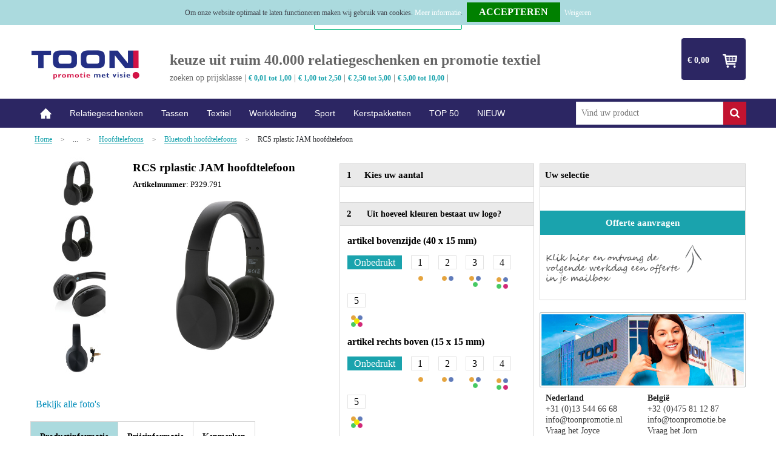

--- FILE ---
content_type: text/html; charset=UTF-8
request_url: https://www.toonpromotie.nl/relatiegeschenken/elektronica-gadgets-en-usb/hoofdtelefoons/bluetooth-hoofdtelefoons/rcs-rplastic-jam-hoofdtelefoon
body_size: 23688
content:
<!DOCTYPE HTML>
<html lang="nl">
<head>
    <meta http-equiv="X-UA-Compatible" content="IE=Edge"/>
    <script type="text/javascript" nonce="zKvAyJ/yvtXtzvStKc72CsPfxGs=">
        var baseUrl = '';
        var permalink = 'relatiegeschenken/elektronica-gadgets-en-usb/hoofdtelefoons/bluetooth-hoofdtelefoons/rcs-rplastic-jam-hoofdtelefoon';
    </script>
    <meta http-equiv="Content-Type" content="text/html;charset=UTF-8" />
<meta name="robots" content="index, follow" />
<meta name="description" content="Comfortabele draadloze hoofdtelefoon die BT5.1 gebruikt voor een supersoepele verbinding en langdurige speeltijd. Gemaakt met RCS (Recycled Claim Standard) gecertificeerd gerecycled ABS. Totaal gerecycled materiaal: 73 % op basis van het totale gewicht van het artikel. RCS-certificering zorgt voor een volledig gecertificeerde toeleveringsketen van de gerecyclede materialen. Het over-ear ontwerp van de oordopjes zorgt voor een perfecte geluidservaring. De ingebouwde lithiumbatterij van 200 mAh maakt een speelduur tot 5 uur mogelijk en kan in 1,5 uur volledig worden opgeladen. Werkafstand tot 10 meter. Inclusief microfoon om telefoontjes te beantwoorden. Inclusief GRS gecertificeerde gerecyclede TPE laadkabel. Verpakt in FSC® mix verpakking. Artikel en accessoires 100% PVC-vrij." />
<meta property="og:type" content="product" />
<meta property="og:title" content="RCS rplastic JAM hoofdtelefoon | Bluetooth hoofdtelefoons | Hoofdtelefoons | Elektronica, Gadgets en USB | Relatiegeschenken" />
<meta property="og:description" content="Comfortabele draadloze hoofdtelefoon die BT5.1 gebruikt voor een supersoepele verbinding en langdurige speeltijd. Gemaakt met RCS (Recycled Claim Standard) gecertificeerd gerecycled ABS. Totaal gerecycled materiaal: 73 % op basis van het totale gewicht van het artikel. RCS-certificering zorgt voor een volledig gecertificeerde toeleveringsketen van de gerecyclede materialen. Het over-ear ontwerp van de oordopjes zorgt voor een perfecte geluidservaring. De ingebouwde lithiumbatterij van 200 mAh maakt een speelduur tot 5 uur mogelijk en kan in 1,5 uur volledig worden opgeladen. Werkafstand tot 10 meter. Inclusief microfoon om telefoontjes te beantwoorden. Inclusief GRS gecertificeerde gerecyclede TPE laadkabel. Verpakt in FSC® mix verpakking. Artikel en accessoires 100% PVC-vrij." />
<meta property="og:image" content="https://fef5c1f60bff157bfd51-1d2043887f30fc26a838f63fac86383c.ssl.cf1.rackcdn.com/b59dbeca361d631be924969bcec133d744964d49_600_600_fill.jpg" />
<meta property="og:url" content="https://www.toonpromotie.nl/relatiegeschenken/elektronica-gadgets-en-usb/hoofdtelefoons/bluetooth-hoofdtelefoons/rcs-rplastic-jam-hoofdtelefoon" />
<meta name="viewport" content="width=device-width, initial-scale=1" />
<link rel="shortcut icon" type="image/x-icon" href="https://cms.toonpromotie.nl/uploads/faviconFile-1416573077.ico" />
<link rel="canonical" href="https://www.toonpromotie.nl/relatiegeschenken/elektronica-gadgets-en-usb/hoofdtelefoons/bluetooth-hoofdtelefoons/rcs-rplastic-jam-hoofdtelefoon" />
<link rel="stylesheet" type="text/css" href="/assets/15ae7fc8/css/style.css" />
<link rel="stylesheet" type="text/css" href="/uploads/css/installation.css" />
<style type="text/css" media="screen">

        #configuration-placeholder-widget-283 a {
            
            color: #ffffff;
            
        }
        
</style>
<style type="text/css" media="screen">

        #configuration-placeholder-widget-282 a {
            
            color: #2b2b2b;
            
        }
        
</style>
<style type="text/css" media="screen">

        #configuration-placeholder-widget-274 a {
            
            color: #000000;
            
        }
        
</style>
<script type="text/javascript" nonce="zKvAyJ/yvtXtzvStKc72CsPfxGs=">
// https://github.com/filamentgroup/loadCSS
    !function(e){"use strict"
    var n=function(n,t,o){function i(e){return f.body?e():void setTimeout(function(){i(e)})}var d,r,a,l,f=e.document,s=f.createElement("link"),u=o||"all"
    return t?d=t:(r=(f.body||f.getElementsByTagName("head")[0]).childNodes,d=r[r.length-1]),a=f.styleSheets,s.rel="stylesheet",s.href=n,s.media="only x",i(function(){d.parentNode.insertBefore(s,t?d:d.nextSibling)}),l=function(e){for(var n=s.href,t=a.length;t--;)if(a[t].href===n)return e()
    setTimeout(function(){l(e)})},s.addEventListener&&s.addEventListener("load",function(){this.media=u}),s.onloadcssdefined=l,l(function(){s.media!==u&&(s.media=u)}),s}
    "undefined"!=typeof exports?exports.loadCSS=n:e.loadCSS=n}("undefined"!=typeof global?global:this)
loadCSS("/assets/59283338/jquery-ui-1.8.21.custom.css");
loadCSS("/assets/45a91dcd/typeahead.css?v=20161031");
loadCSS("/assets/15ae7fc8/js/vendor/light-gallery/css/lightGallery.css");
loadCSS("/assets/b909a56a/css/screen.css");
if (document.cookie.indexOf('cookieControl') === -1) {
    console.log('Analytics disabled');
    window['ga-disable-UA-67785863-1'] = true;
    document.addEventListener('cookiesEnabled', function(){
        console.log('Cookies enabled, send pageview');
        window['ga-disable-UA-67785863-1'] = false;
        ga('send', 'pageview');
    });
}
(function(i,s,o,g,r,a,m){i['GoogleAnalyticsObject']=r;i[r]=i[r]||function(){
(i[r].q=i[r].q||[]).push(arguments)},i[r].l=1*new Date();a=s.createElement(o),
m=s.getElementsByTagName(o)[0];a.async=1;a.src=g;m.parentNode.insertBefore(a,m)
})(window,document,'script','//www.google-analytics.com/analytics.js','ga');
ga('create', 'UA-67785863-1', 'auto');

ga('send', 'pageview');
</script>
<title>RCS rplastic JAM hoofdtelefoon | Bluetooth hoofdtelefoons | Hoofdtelefoons | Elektronica, Gadgets en USB | Relatiegeschenken | TOON! promotie met visie</title>
    <!-- TrustBox script -->
<script type="text/javascript" src="//widget.trustpilot.com/bootstrap/v5/tp.widget.bootstrap.min.js" async></script>
<!-- End TrustBox script --></head>
<body lang="nl">
<div id="container" class="logged-out productSet productSet-493292 category-389704 rootCategory-389378">
    <header>
    <div id="placeholder-header-top-wrapper">
        <div class="row collapse">
            <div id="placeholder-header-top"><div id="configuration-placeholder-widget-327" data-loadbyajax="0" data-reloadbyajax="0" data-widgetid="19" class="widget widget-19 widget-duplicaat  mobileTwelveColumnWidth horizontal-margin" style=""><div id="configuration-placeholder-widget-387" data-loadbyajax="0" data-reloadbyajax="0" data-widgetid="2" class="widget widget-2 widget-opgemaakte-tekst  no-padding twelveColumnWidth" style=""><!-- TrustBox widget - Review Collector -->
<div class="trustpilot-widget" data-locale="nl-NL" data-template-id="56278e9abfbbba0bdcd568bc" data-businessunit-id="5e8f1e8d39bd4c000165d973" data-style-height="52px" data-style-width="100%">
<a href="https://nl.trustpilot.com/review/toonpromotie.nl" target="_blank" rel="noopener">Trustpilot</a>
</div>
<!-- End TrustBox widget --></div><!-- Time: 0.00019001960754395 --><div class="clear"></div></div><!-- Time: 0.00061678886413574 --><div class="clear"></div></div>        </div>
    </div>

    <div id="placeholder-header-wrapper">
        <div class="row collapse">
            <div id="placeholder-header"><div id="configuration-placeholder-widget-216" data-loadbyajax="0" data-reloadbyajax="0" data-widgetid="19" class="widget widget-19 widget-duplicaat  horizontal-margin" style=""><div class="widget-outer twoColumnWidth mobileSixColumnWidth vertical-margin horizontal-margin" style="float: left;"><div id="configuration-placeholder-widget-386" data-loadbyajax="0" data-reloadbyajax="0" data-widgetid="12" class="widget widget-12 widget-afbeelding " style=""><head>
<meta name="language" content="Dutch">
<meta http-equiv="content-language" content="NL">
<meta name="keywords" content=" relatiegeschenken, bedrukte, pennen, t-shirts, usb-sticks, tassen, tasjes, notitieboekjes, mokken"  /> <meta name="language" content="nederland">
<meta http-equiv="language" content="NL"></head>

<a href="https://www.toonpromotie.nl"><img style="" class="default-image" data-defaultimage="/uploads/editor/1433404810_1415886762_Toon%2BLogo.png" src="/uploads/editor/1433404810_1415886762_Toon%2BLogo.png" alt="logo" /></a></div></div><!-- Time: 0.00025486946105957 --><div id="configuration-placeholder-widget-443" data-loadbyajax="0" data-reloadbyajax="0" data-widgetid="2" class="widget widget-2 widget-opgemaakte-tekst  eightColumnWidth mobileTwelveColumnWidth horizontal-margin hide-for-small-only" style=""><style type="text/css">
#configuration-placeholder-widget-443 a {
    color: #1aa3ad !important;
    text-decoration: none;
    font-size: 13pt;
}</style>
<br />
<p style="margin-left: 30px; color: #0C9;">
	<strong style="color: rgb(102, 102, 102); font-size: 24px;">keuze uit ruim 40.000 relatiegeschenken en promotie textiel</strong><br />
	<span style="font-size: 14px; color: rgb(102, 102, 102);">zoeken op prijsklasse |&nbsp;</span><strong><a href="https://www.toonpromotie.nl/search?filter=FilterForm%255Bprice%255D%255Bmin%255D%3D0.01%26FilterForm%255Bprice%255D%255Bmax%255D%3D1.00%26price%3D15.8&amp;amp;sortBy=resourceSequenceNr">€ 0,01 tot 1,00</a></strong><span style="font-size: 14px; color: rgb(102, 102, 102);">&nbsp;|&nbsp;</span><strong><a href="https://www.toonpromotie.nl/search?filter=FilterForm%255Bprice%255D%255Bmin%255D%3D1.00%26FilterForm%255Bprice%255D%255Bmax%255D%3D2.50%26price%3D15.8&amp;amp;sortBy=resourceSequenceNr">€ 1,00 tot 2,50</a></strong><span style="font-size: 14px; color: rgb(102, 102, 102);">&nbsp;|&nbsp;</span><strong><a href="https://www.toonpromotie.nl/search?filter=FilterForm%255Bprice%255D%255Bmin%255D%3D2.50%26FilterForm%255Bprice%255D%255Bmax%255D%3D5.00%26price%3D15.8&amp;amp;sortBy=resourceSequenceNr">€ 2,50 tot 5,00</a></strong><span style="font-size: 14px; color: rgb(102, 102, 102);">&nbsp;|&nbsp;</span><strong><a href="https://www.toonpromotie.nl/search?filter=FilterForm%255Bprice%255D%255Bmin%255D%3D5.00%26FilterForm%255Bprice%255D%255Bmax%255D%3D10.00%26price%3D15.8&amp;amp;sortBy=resourceSequenceNr">€ 5,00 tot 10,00</a></strong><span style="font-size: 14px; color: rgb(102, 102, 102);">&nbsp;|</span></p>
</div><!-- Time: 0.00018787384033203 --><div id="configuration-placeholder-widget-206" data-loadbyajax="0" data-reloadbyajax="0" data-widgetid="8" class="widget widget-8 widget-winkelwagen  threeColumnWidth mobileSixColumnWidth horizontal-margin" style="float: right;"><div class="cartDialog" id="shopping-cart-dialog-206">
<p class="row">Het product is aan de offertemand toegevoegd</p></div>    <div class="shoppingCart active linked">
        <h3>Offertemandje</h3>
        <span class="num-products">
            <a>0</a>
        </span>
        <span class="cart-price">
            <a>€ 0,00</a>
        </span>
        <div class="shopping-cart-detail">
            <div class="items">
    <div class="shopping-cart" id="shopping-cart-206-1769053314">
<div class="">
<span class="empty">De winkelmand is leeg</span></div><div class="keys" style="display:none" title="/relatiegeschenken/elektronica-gadgets-en-usb/hoofdtelefoons/bluetooth-hoofdtelefoons/rcs-rplastic-jam-hoofdtelefoon"></div>
</div>
</div>
<div class="cartfooter">
    <h4>Subtotaal</h4>
	<p>€ 0,00</p>
</div>
        </div>
    </div>
<a class="offer-request-link button small offer-request-unique-item-count-0" href="/offerRequest">Offerte aanvraag afronden</a></div><!-- Time: 0.0031459331512451 --><div class="clear"></div></div><!-- Time: 0.004148006439209 --><div class="clear"></div></div>        </div>
    </div>

    <div id="placeholder-header-bottom-wrapper">
        <div class="row collapse">
            <div id="placeholder-header-bottom"><div id="configuration-placeholder-widget-264" data-loadbyajax="0" data-reloadbyajax="0" data-widgetid="19" class="widget widget-19 widget-duplicaat  horizontal-margin" style=""><div id="configuration-placeholder-widget-282" data-loadbyajax="0" data-reloadbyajax="0" data-widgetid="7" class="widget widget-7 widget-menu mobileheader mobileTwelveColumnWidth horizontal-margin hide-for-large-up" style="color: #2b2b2b;"></div><!-- Time: 0.00053095817565918 --><div id="configuration-placeholder-widget-377" data-loadbyajax="0" data-reloadbyajax="0" data-widgetid="9" class="widget widget-9 widget-filter  threeColumnWidth mobileTwelveColumnWidth horizontal-margin" style="float: right;"><form id="filter-form-static-176905331464880" onsubmit="return false;" action="https://www.toonpromotie.nl/site/searchCategory" method="GET"><div style="display:inline-block;"><script type="text/javascript" nonce="zKvAyJ/yvtXtzvStKc72CsPfxGs=">
    var categoriesLanguage = 'nl';
    var categoriesUrl = '/categories.json';
</script>
<input autocomplete="off" placeholder="Vind uw product" type="text"
       value="" name="FilterForm[name]" id="typeahead"/>
<a href="javascript:void(0);" class="search-submit-link" onclick="$(this).closest('form').find('input[type=text]').trigger('submit');">
    <span style="display:none;"></span>
</a></div></form></div><!-- Time: 0.0071871280670166 --><div id="configuration-placeholder-widget-417" data-loadbyajax="0" data-reloadbyajax="0" data-widgetid="7" class="widget widget-7 widget-menu  nineColumnWidth tabletNineColumnWidth mobileTwelveColumnWidth horizontal-margin" style=""><div class="row collapse fixed">
    <div class="large-12 columns top-barwrapper">
       <nav class="top-bar" data-topbar="">
    <ul class="title-area">
        <li class="name"></li>
        <li class="toggle-topbar menu-icon"><a href=""><span></span></a></li>
    </ul>
    <section class="top-bar-section">
        <ul class="left" id="yw0">
<li class="home"><a href="https://www.toonpromotie.nl">Home</a>

</li>
<li data-permalink="relatiegeschenken" data-isoutlet="" data-cachedresource="category-389378" class="item-0 resource-389378 category-item has-dropdown not-click" title="Relatiegeschenken"><a href="https://www.toonpromotie.nl/relatiegeschenken">Relatiegeschenken</a>


<ul class="dropdown">
<li class="menuheader"><span>Categorieën</span>

</li>
<li data-permalink="relatiegeschenken/rituals" data-isoutlet="" data-cachedresource="category-444729" class="item-0 resource-444729 category-item" title="Rituals"><a href="https://www.toonpromotie.nl/relatiegeschenken/rituals">Rituals</a>

</li>
<li data-permalink="relatiegeschenken/sustainable" data-isoutlet="" data-cachedresource="category-444398" class="item-1 resource-444398 category-item" title="Sustainable"><a href="https://www.toonpromotie.nl/relatiegeschenken/sustainable">Sustainable</a>

</li>
<li data-permalink="relatiegeschenken/moederdag" data-isoutlet="" data-cachedresource="category-444413" class="item-2 resource-444413 category-item" title="Moederdag"><a href="https://www.toonpromotie.nl/relatiegeschenken/moederdag">Moederdag</a>

</li>
<li data-permalink="relatiegeschenken/dag-van-de-verpleging" data-isoutlet="" data-cachedresource="category-444414" class="item-3 resource-444414 category-item" title="Dag van de verpleging"><a href="https://www.toonpromotie.nl/relatiegeschenken/dag-van-de-verpleging">Dag van de verpleging</a>

</li>
<li data-permalink="relatiegeschenken/vaderdag" data-isoutlet="" data-cachedresource="category-444622" class="item-4 resource-444622 category-item" title="Vaderdag"><a href="https://www.toonpromotie.nl/relatiegeschenken/vaderdag">Vaderdag</a>

</li>
<li data-permalink="relatiegeschenken/aanstekers" data-isoutlet="" data-cachedresource="category-389780" class="item-5 resource-389780 category-item" title="Aanstekers"><a href="https://www.toonpromotie.nl/relatiegeschenken/aanstekers">Aanstekers</a>

</li>
<li data-permalink="relatiegeschenken/corona" data-isoutlet="" data-cachedresource="category-442313" class="item-6 resource-442313 category-item" title="Corona"><a href="https://www.toonpromotie.nl/relatiegeschenken/corona">Corona</a>

</li>
<li data-permalink="relatiegeschenken/anti-stress" data-isoutlet="" data-cachedresource="category-389524" class="item-7 resource-389524 category-item" title="Anti-stress"><a href="https://www.toonpromotie.nl/relatiegeschenken/anti-stress">Anti-stress</a>

</li>
<li data-permalink="relatiegeschenken/bidons-en-sportflessen" data-isoutlet="" data-cachedresource="category-389415" class="item-8 resource-389415 category-item" title="Bidons en Sportflessen"><a href="https://www.toonpromotie.nl/relatiegeschenken/bidons-en-sportflessen">Bidons en Sportflessen</a>

</li>
<li data-permalink="relatiegeschenken/elektronica-gadgets-en-usb" data-isoutlet="" data-cachedresource="category-389391" class="item-9 resource-389391 category-item" title="Elektronica, Gadgets en USB"><a href="https://www.toonpromotie.nl/relatiegeschenken/elektronica-gadgets-en-usb">Elektronica, Gadgets en USB</a>

</li>
<li data-permalink="relatiegeschenken/feestartikelen" data-isoutlet="" data-cachedresource="category-389518" class="item-10 resource-389518 category-item" title="Feestartikelen"><a href="https://www.toonpromotie.nl/relatiegeschenken/feestartikelen">Feestartikelen</a>

</li>
<li data-permalink="relatiegeschenken/huis-tuin-en-keuken" data-isoutlet="" data-cachedresource="category-389409" class="item-11 resource-389409 category-item" title="Huis, Tuin en Keuken"><a href="https://www.toonpromotie.nl/relatiegeschenken/huis-tuin-en-keuken">Huis, Tuin en Keuken</a>

</li>
<li data-permalink="relatiegeschenken/kantoor-en-zakelijk" data-isoutlet="" data-cachedresource="category-389438" class="item-12 resource-389438 category-item" title="Kantoor en Zakelijk"><a href="https://www.toonpromotie.nl/relatiegeschenken/kantoor-en-zakelijk">Kantoor en Zakelijk</a>

</li>
<li data-permalink="relatiegeschenken/kerst" data-isoutlet="" data-cachedresource="category-389695" class="item-13 resource-389695 category-item" title="Kerst"><a href="https://www.toonpromotie.nl/relatiegeschenken/kerst">Kerst</a>

</li>
<li data-permalink="relatiegeschenken/kinderen-peuters-en-babys" data-isoutlet="" data-cachedresource="category-389656" class="item-14 resource-389656 category-item" title="Kinderen, Peuters en Baby&#039;s"><a href="https://www.toonpromotie.nl/relatiegeschenken/kinderen-peuters-en-babys">Kinderen, Peuters en Baby&#039;s</a>

</li>
<li data-permalink="relatiegeschenken/klokken-horloges-en-weerstations" data-isoutlet="" data-cachedresource="category-389493" class="item-15 resource-389493 category-item" title="Klokken, horloges en weerstations"><a href="https://www.toonpromotie.nl/relatiegeschenken/klokken-horloges-en-weerstations">Klokken, horloges en weerstations</a>

</li>
<li data-permalink="relatiegeschenken/lampen-en-gereedschap" data-isoutlet="" data-cachedresource="category-389397" class="item-16 resource-389397 category-item" title="Lampen en Gereedschap"><a href="https://www.toonpromotie.nl/relatiegeschenken/lampen-en-gereedschap">Lampen en Gereedschap</a>

</li>
<li data-permalink="relatiegeschenken/levensmiddelen" data-isoutlet="" data-cachedresource="category-389679" class="item-17 resource-389679 category-item" title="Levensmiddelen"><a href="https://www.toonpromotie.nl/relatiegeschenken/levensmiddelen">Levensmiddelen</a>

</li>
<li data-permalink="relatiegeschenken/paraplus" data-isoutlet="" data-cachedresource="category-389382" class="item-18 resource-389382 category-item" title="Paraplu&#039;s"><a href="https://www.toonpromotie.nl/relatiegeschenken/paraplus">Paraplu&#039;s</a>

</li>
<li data-permalink="relatiegeschenken/persoonlijke-verzorging" data-isoutlet="" data-cachedresource="category-389557" class="item-19 resource-389557 category-item" title="Persoonlijke verzorging"><a href="https://www.toonpromotie.nl/relatiegeschenken/persoonlijke-verzorging">Persoonlijke verzorging</a>

</li>
<li data-permalink="relatiegeschenken/reisbenodigdheden" data-isoutlet="" data-cachedresource="category-389379" class="item-20 resource-389379 category-item" title="Reisbenodigdheden"><a href="https://www.toonpromotie.nl/relatiegeschenken/reisbenodigdheden">Reisbenodigdheden</a>

</li>
<li data-permalink="relatiegeschenken/schrijfwaren" data-isoutlet="" data-cachedresource="category-389435" class="item-21 resource-389435 category-item" title="Schrijfwaren"><a href="https://www.toonpromotie.nl/relatiegeschenken/schrijfwaren">Schrijfwaren</a>

</li>
<li data-permalink="relatiegeschenken/sinterklaas" data-isoutlet="" data-cachedresource="category-389835" class="item-22 resource-389835 category-item" title="Sinterklaas"><a href="https://www.toonpromotie.nl/relatiegeschenken/sinterklaas">Sinterklaas</a>

</li>
<li data-permalink="relatiegeschenken/sleutelhangers-en-lanyards" data-isoutlet="" data-cachedresource="category-389388" class="item-23 resource-389388 category-item" title="Sleutelhangers en Lanyards"><a href="https://www.toonpromotie.nl/relatiegeschenken/sleutelhangers-en-lanyards">Sleutelhangers en Lanyards</a>

</li>
<li data-permalink="relatiegeschenken/snoepgoed" data-isoutlet="" data-cachedresource="category-389772" class="item-24 resource-389772 category-item" title="Snoepgoed"><a href="https://www.toonpromotie.nl/relatiegeschenken/snoepgoed">Snoepgoed</a>

</li>
<li data-permalink="relatiegeschenken/spellen-voor-binnen-en-buiten" data-isoutlet="" data-cachedresource="category-389548" class="item-25 resource-389548 category-item" title="Spellen voor binnen en buiten"><a href="https://www.toonpromotie.nl/relatiegeschenken/spellen-voor-binnen-en-buiten">Spellen voor binnen en buiten</a>

</li>
<li data-permalink="relatiegeschenken/sport" data-isoutlet="" data-cachedresource="category-389511" class="item-26 resource-389511 category-item" title="Sport"><a href="https://www.toonpromotie.nl/relatiegeschenken/sport">Sport</a>

</li>
<li data-permalink="relatiegeschenken/veiligheid-auto-en-fiets" data-isoutlet="" data-cachedresource="category-389394" class="item-27 resource-389394 category-item" title="Veiligheid, Auto en Fiets"><a href="https://www.toonpromotie.nl/relatiegeschenken/veiligheid-auto-en-fiets">Veiligheid, Auto en Fiets</a>

</li>
<li data-permalink="relatiegeschenken/vrije-tijd-en-strand" data-isoutlet="" data-cachedresource="category-389403" class="item-28 resource-389403 category-item" title="Vrije tijd en Strand"><a href="https://www.toonpromotie.nl/relatiegeschenken/vrije-tijd-en-strand">Vrije tijd en Strand</a>

</li>
<li data-permalink="relatiegeschenken/waterflesjes" data-isoutlet="" data-cachedresource="category-389771" class="item-29 resource-389771 category-item" title="Waterflesjes"><a href="https://www.toonpromotie.nl/relatiegeschenken/waterflesjes">Waterflesjes</a>

</li>
<li data-permalink="relatiegeschenken/themapakketten" data-isoutlet="" data-cachedresource="category-398239" class="item-30 resource-398239 category-item" title="Themapakketten"><a href="https://www.toonpromotie.nl/relatiegeschenken/themapakketten">Themapakketten</a>

</li>
</ul>
</li>
<li data-permalink="tassen" data-isoutlet="" data-cachedresource="category-389375" class="item-1 resource-389375 category-item has-dropdown not-click" title="Tassen"><a href="https://www.toonpromotie.nl/tassen">Tassen</a>


<ul class="dropdown">
<li class="menuheader"><span>Categorieën</span>

</li>
<li data-permalink="tassen/crossbody-tassen" data-isoutlet="" data-cachedresource="category-493535" class="item-0 resource-493535 category-item" title="Crossbody tassen"><a href="https://www.toonpromotie.nl/tassen/crossbody-tassen">Crossbody tassen</a>

</li>
<li data-permalink="tassen/lunchtassen" data-isoutlet="" data-cachedresource="category-479003" class="item-1 resource-479003 category-item" title="Lunchtassen"><a href="https://www.toonpromotie.nl/tassen/lunchtassen">Lunchtassen</a>

</li>
<li data-permalink="tassen/opbergtassen" data-isoutlet="" data-cachedresource="category-414423" class="item-2 resource-414423 category-item" title="Opbergtassen"><a href="https://www.toonpromotie.nl/tassen/opbergtassen">Opbergtassen</a>

</li>
<li data-permalink="tassen/accessoires-voor-tassen" data-isoutlet="" data-cachedresource="category-389513" class="item-3 resource-389513 category-item" title="Accessoires voor tassen"><a href="https://www.toonpromotie.nl/tassen/accessoires-voor-tassen">Accessoires voor tassen</a>

</li>
<li data-permalink="tassen/aktetassen" data-isoutlet="" data-cachedresource="category-390215" class="item-4 resource-390215 category-item" title="Aktetassen"><a href="https://www.toonpromotie.nl/tassen/aktetassen">Aktetassen</a>

</li>
<li data-permalink="tassen/autotassen" data-isoutlet="" data-cachedresource="category-390182" class="item-5 resource-390182 category-item" title="Autotassen"><a href="https://www.toonpromotie.nl/tassen/autotassen">Autotassen</a>

</li>
<li data-permalink="tassen/boodschappentassen" data-isoutlet="" data-cachedresource="category-389662" class="item-6 resource-389662 category-item" title="Boodschappentassen"><a href="https://www.toonpromotie.nl/tassen/boodschappentassen">Boodschappentassen</a>

</li>
<li data-permalink="tassen/collegetassen" data-isoutlet="" data-cachedresource="category-389962" class="item-7 resource-389962 category-item" title="Collegetassen"><a href="https://www.toonpromotie.nl/tassen/collegetassen">Collegetassen</a>

</li>
<li data-permalink="tassen/documententassen" data-isoutlet="" data-cachedresource="category-389533" class="item-8 resource-389533 category-item" title="Documententassen"><a href="https://www.toonpromotie.nl/tassen/documententassen">Documententassen</a>

</li>
<li data-permalink="tassen/duffeltassen" data-isoutlet="" data-cachedresource="category-390237" class="item-9 resource-390237 category-item" title="Duffeltassen"><a href="https://www.toonpromotie.nl/tassen/duffeltassen">Duffeltassen</a>

</li>
<li data-permalink="tassen/fietstassen" data-isoutlet="" data-cachedresource="category-389425" class="item-10 resource-389425 category-item" title="Fietstassen"><a href="https://www.toonpromotie.nl/tassen/fietstassen">Fietstassen</a>

</li>
<li data-permalink="tassen/heuptassen" data-isoutlet="" data-cachedresource="category-389714" class="item-11 resource-389714 category-item" title="Heuptassen"><a href="https://www.toonpromotie.nl/tassen/heuptassen">Heuptassen</a>

</li>
<li data-permalink="tassen/jute-tassen" data-isoutlet="" data-cachedresource="category-389664" class="item-12 resource-389664 category-item" title="Jute tassen"><a href="https://www.toonpromotie.nl/tassen/jute-tassen">Jute tassen</a>

</li>
<li data-permalink="tassen/katoenen-draagtassen" data-isoutlet="" data-cachedresource="category-389663" class="item-13 resource-389663 category-item" title="Katoenen draagtassen"><a href="https://www.toonpromotie.nl/tassen/katoenen-draagtassen">Katoenen draagtassen</a>

</li>
<li data-permalink="tassen/kledingtassen" data-isoutlet="" data-cachedresource="category-389617" class="item-14 resource-389617 category-item" title="Kledingtassen"><a href="https://www.toonpromotie.nl/tassen/kledingtassen">Kledingtassen</a>

</li>
<li data-permalink="tassen/koeltassen-en-koelboxen" data-isoutlet="" data-cachedresource="category-389535" class="item-15 resource-389535 category-item" title="Koeltassen en Koelboxen"><a href="https://www.toonpromotie.nl/tassen/koeltassen-en-koelboxen">Koeltassen en Koelboxen</a>

</li>
<li data-permalink="tassen/koffers-en-trolleys" data-isoutlet="" data-cachedresource="category-389376" class="item-16 resource-389376 category-item" title="Koffers en Trolleys"><a href="https://www.toonpromotie.nl/tassen/koffers-en-trolleys">Koffers en Trolleys</a>

</li>
<li data-permalink="tassen/laptop-hoezen-en-tassen" data-isoutlet="" data-cachedresource="category-389486" class="item-17 resource-389486 category-item" title="Laptop hoezen en tassen"><a href="https://www.toonpromotie.nl/tassen/laptop-hoezen-en-tassen">Laptop hoezen en tassen</a>

</li>
<li data-permalink="tassen/matrozentassen" data-isoutlet="" data-cachedresource="category-389473" class="item-18 resource-389473 category-item" title="Matrozentassen"><a href="https://www.toonpromotie.nl/tassen/matrozentassen">Matrozentassen</a>

</li>
<li data-permalink="tassen/opvouwbare-tassen" data-isoutlet="" data-cachedresource="category-389947" class="item-19 resource-389947 category-item" title="Opvouwbare tassen"><a href="https://www.toonpromotie.nl/tassen/opvouwbare-tassen">Opvouwbare tassen</a>

</li>
<li data-permalink="tassen/papieren-tassen" data-isoutlet="" data-cachedresource="category-389897" class="item-20 resource-389897 category-item" title="Papieren tassen"><a href="https://www.toonpromotie.nl/tassen/papieren-tassen">Papieren tassen</a>

</li>
<li data-permalink="tassen/promotietassen" data-isoutlet="" data-cachedresource="category-390120" class="item-21 resource-390120 category-item" title="Promotietassen"><a href="https://www.toonpromotie.nl/tassen/promotietassen">Promotietassen</a>

</li>
<li data-permalink="tassen/reistassen" data-isoutlet="" data-cachedresource="category-389499" class="item-22 resource-389499 category-item" title="Reistassen"><a href="https://www.toonpromotie.nl/tassen/reistassen">Reistassen</a>

</li>
<li data-permalink="tassen/rugzakken" data-isoutlet="" data-cachedresource="category-389488" class="item-23 resource-389488 category-item" title="Rugzakken"><a href="https://www.toonpromotie.nl/tassen/rugzakken">Rugzakken</a>

</li>
<li data-permalink="tassen/schoenentassen" data-isoutlet="" data-cachedresource="category-389563" class="item-24 resource-389563 category-item" title="Schoenentassen"><a href="https://www.toonpromotie.nl/tassen/schoenentassen">Schoenentassen</a>

</li>
<li data-permalink="tassen/schoudertassen" data-isoutlet="" data-cachedresource="category-389618" class="item-25 resource-389618 category-item" title="Schoudertassen"><a href="https://www.toonpromotie.nl/tassen/schoudertassen">Schoudertassen</a>

</li>
<li data-permalink="tassen/sporttassen" data-isoutlet="" data-cachedresource="category-389616" class="item-26 resource-389616 category-item" title="Sporttassen"><a href="https://www.toonpromotie.nl/tassen/sporttassen">Sporttassen</a>

</li>
<li data-permalink="tassen/strandtassen" data-isoutlet="" data-cachedresource="category-389959" class="item-27 resource-389959 category-item" title="Strandtassen"><a href="https://www.toonpromotie.nl/tassen/strandtassen">Strandtassen</a>

</li>
<li data-permalink="tassen/tablettassen" data-isoutlet="" data-cachedresource="category-389672" class="item-28 resource-389672 category-item" title="Tablettassen"><a href="https://www.toonpromotie.nl/tassen/tablettassen">Tablettassen</a>

</li>
<li data-permalink="tassen/toilettassen" data-isoutlet="" data-cachedresource="category-389562" class="item-29 resource-389562 category-item" title="Toilettassen"><a href="https://www.toonpromotie.nl/tassen/toilettassen">Toilettassen</a>

</li>
<li data-permalink="tassen/waterbestendige-tassen" data-isoutlet="" data-cachedresource="category-390221" class="item-30 resource-390221 category-item" title="Waterbestendige tassen"><a href="https://www.toonpromotie.nl/tassen/waterbestendige-tassen">Waterbestendige tassen</a>

</li>
<li data-permalink="tassen/draagtassen" data-isoutlet="" data-cachedresource="category-434799" class="item-31 resource-434799 category-item" title="Draagtassen"><a href="https://www.toonpromotie.nl/tassen/draagtassen">Draagtassen</a>

</li>
<li data-permalink="tassen/reistassensets" data-isoutlet="" data-cachedresource="category-500404" class="item-32 resource-500404 category-item" title="Reistassensets"><a href="https://www.toonpromotie.nl/tassen/reistassensets">Reistassensets</a>

</li>
<li data-permalink="tassen/goodiebags" data-isoutlet="" data-cachedresource="category-548917" class="item-33 resource-548917 category-item" title="Goodiebags"><a href="https://www.toonpromotie.nl/tassen/goodiebags">Goodiebags</a>

</li>
</ul>
</li>
<li data-permalink="textiel" data-isoutlet="" data-cachedresource="category-389420" class="item-2 resource-389420 category-item has-dropdown not-click" title="Textiel"><a href="https://www.toonpromotie.nl/textiel">Textiel</a>


<ul class="dropdown">
<li class="menuheader"><span>Categorieën</span>

</li>
<li data-permalink="textiel/badtextiel-en-douche" data-isoutlet="" data-cachedresource="category-389718" class="item-0 resource-389718 category-item" title="Badtextiel en Douche"><a href="https://www.toonpromotie.nl/textiel/badtextiel-en-douche">Badtextiel en Douche</a>

</li>
<li data-permalink="textiel/bodywarmers" data-isoutlet="" data-cachedresource="category-389506" class="item-1 resource-389506 category-item" title="Bodywarmers"><a href="https://www.toonpromotie.nl/textiel/bodywarmers">Bodywarmers</a>

</li>
<li data-permalink="textiel/broeken-en-rokken" data-isoutlet="" data-cachedresource="category-389677" class="item-2 resource-389677 category-item" title="Broeken en Rokken"><a href="https://www.toonpromotie.nl/textiel/broeken-en-rokken">Broeken en Rokken</a>

</li>
<li data-permalink="textiel/caps-hoeden-en-mutsen" data-isoutlet="" data-cachedresource="category-389458" class="item-3 resource-389458 category-item" title="Caps, Hoeden en Mutsen"><a href="https://www.toonpromotie.nl/textiel/caps-hoeden-en-mutsen">Caps, Hoeden en Mutsen</a>

</li>
<li data-permalink="textiel/dekens-fleecedekens-en-kussens" data-isoutlet="" data-cachedresource="category-389542" class="item-4 resource-389542 category-item" title="Dekens, Fleecedekens en Kussens"><a href="https://www.toonpromotie.nl/textiel/dekens-fleecedekens-en-kussens">Dekens, Fleecedekens en Kussens</a>

</li>
<li data-permalink="textiel/handschoenen-en-sjaals" data-isoutlet="" data-cachedresource="category-389456" class="item-5 resource-389456 category-item" title="Handschoenen en Sjaals"><a href="https://www.toonpromotie.nl/textiel/handschoenen-en-sjaals">Handschoenen en Sjaals</a>

</li>
<li data-permalink="textiel/jassen" data-isoutlet="" data-cachedresource="category-389421" class="item-6 resource-389421 category-item" title="Jassen"><a href="https://www.toonpromotie.nl/textiel/jassen">Jassen</a>

</li>
<li data-permalink="textiel/kledingaccessoires" data-isoutlet="" data-cachedresource="category-389564" class="item-7 resource-389564 category-item" title="Kledingaccessoires"><a href="https://www.toonpromotie.nl/textiel/kledingaccessoires">Kledingaccessoires</a>

</li>
<li data-permalink="textiel/overhemden" data-isoutlet="" data-cachedresource="category-389510" class="item-8 resource-389510 category-item" title="Overhemden"><a href="https://www.toonpromotie.nl/textiel/overhemden">Overhemden</a>

</li>
<li data-permalink="textiel/peuters-en-babys" data-isoutlet="" data-cachedresource="category-389890" class="item-9 resource-389890 category-item" title="Peuters en Baby&#039;s"><a href="https://www.toonpromotie.nl/textiel/peuters-en-babys">Peuters en Baby&#039;s</a>

</li>
<li data-permalink="textiel/polos" data-isoutlet="" data-cachedresource="category-389517" class="item-10 resource-389517 category-item" title="Polo&#039;s"><a href="https://www.toonpromotie.nl/textiel/polos">Polo&#039;s</a>

</li>
<li data-permalink="textiel/regenkleding" data-isoutlet="" data-cachedresource="category-389514" class="item-11 resource-389514 category-item" title="Regenkleding"><a href="https://www.toonpromotie.nl/textiel/regenkleding">Regenkleding</a>

</li>
<li data-permalink="textiel/schoenen" data-isoutlet="" data-cachedresource="category-390033" class="item-12 resource-390033 category-item" title="Schoenen"><a href="https://www.toonpromotie.nl/textiel/schoenen">Schoenen</a>

</li>
<li data-permalink="textiel/sweaters" data-isoutlet="" data-cachedresource="category-389674" class="item-13 resource-389674 category-item" title="Sweaters"><a href="https://www.toonpromotie.nl/textiel/sweaters">Sweaters</a>

</li>
<li data-permalink="textiel/t-shirts" data-isoutlet="" data-cachedresource="category-389449" class="item-14 resource-389449 category-item" title="T-Shirts"><a href="https://www.toonpromotie.nl/textiel/t-shirts">T-Shirts</a>

</li>
<li data-permalink="textiel/vesten" data-isoutlet="" data-cachedresource="category-389507" class="item-15 resource-389507 category-item" title="Vesten"><a href="https://www.toonpromotie.nl/textiel/vesten">Vesten</a>

</li>
<li data-permalink="textiel/ondergoed-sokken-en-nachtkleding" data-isoutlet="" data-cachedresource="category-430763" class="item-16 resource-430763 category-item" title="Ondergoed, Sokken en Nachtkleding"><a href="https://www.toonpromotie.nl/textiel/ondergoed-sokken-en-nachtkleding">Ondergoed, Sokken en Nachtkleding</a>

</li>
</ul>
</li>
<li data-permalink="werkkleding" data-isoutlet="" data-cachedresource="category-389894" class="item-3 resource-389894 category-item has-dropdown not-click" title="Werkkleding"><a href="https://www.toonpromotie.nl/werkkleding">Werkkleding</a>


<ul class="dropdown">
<li class="menuheader"><span>Categorieën</span>

</li>
<li data-permalink="werkkleding/been-en-voetbescherming" data-isoutlet="" data-cachedresource="category-390096" class="item-0 resource-390096 category-item" title="Been- en voetbescherming"><a href="https://www.toonpromotie.nl/werkkleding/been-en-voetbescherming">Been- en voetbescherming</a>

</li>
<li data-permalink="werkkleding/hoteltextiel" data-isoutlet="" data-cachedresource="category-505578" class="item-1 resource-505578 category-item" title="Hoteltextiel"><a href="https://www.toonpromotie.nl/werkkleding/hoteltextiel">Hoteltextiel</a>

</li>
<li data-permalink="werkkleding/bodywarmers" data-isoutlet="" data-cachedresource="category-389928" class="item-2 resource-389928 category-item" title="Bodywarmers"><a href="https://www.toonpromotie.nl/werkkleding/bodywarmers">Bodywarmers</a>

</li>
<li data-permalink="werkkleding/broeken-en-rokken" data-isoutlet="" data-cachedresource="category-389913" class="item-3 resource-389913 category-item" title="Broeken en Rokken"><a href="https://www.toonpromotie.nl/werkkleding/broeken-en-rokken">Broeken en Rokken</a>

</li>
<li data-permalink="werkkleding/caps-hoeden-en-mutsen" data-isoutlet="" data-cachedresource="category-389922" class="item-4 resource-389922 category-item" title="Caps, Hoeden en Mutsen"><a href="https://www.toonpromotie.nl/werkkleding/caps-hoeden-en-mutsen">Caps, Hoeden en Mutsen</a>

</li>
<li data-permalink="werkkleding/ehbo" data-isoutlet="" data-cachedresource="category-389949" class="item-5 resource-389949 category-item" title="E.H.B.O."><a href="https://www.toonpromotie.nl/werkkleding/ehbo">E.H.B.O.</a>

</li>
<li data-permalink="werkkleding/gereedschap" data-isoutlet="" data-cachedresource="category-390175" class="item-6 resource-390175 category-item" title="Gereedschap"><a href="https://www.toonpromotie.nl/werkkleding/gereedschap">Gereedschap</a>

</li>
<li data-permalink="werkkleding/hygiene-en-persoonlijke-verzorging" data-isoutlet="" data-cachedresource="category-390258" class="item-7 resource-390258 category-item" title="Hygiëne en Persoonlijke verzorging"><a href="https://www.toonpromotie.nl/werkkleding/hygiene-en-persoonlijke-verzorging">Hygiëne en Persoonlijke verzorging</a>

</li>
<li data-permalink="werkkleding/jassen" data-isoutlet="" data-cachedresource="category-389920" class="item-8 resource-389920 category-item" title="Jassen"><a href="https://www.toonpromotie.nl/werkkleding/jassen">Jassen</a>

</li>
<li data-permalink="werkkleding/kledingaccessoires" data-isoutlet="" data-cachedresource="category-389925" class="item-9 resource-389925 category-item" title="Kledingaccessoires"><a href="https://www.toonpromotie.nl/werkkleding/kledingaccessoires">Kledingaccessoires</a>

</li>
<li data-permalink="werkkleding/ondergoed-en-sokken" data-isoutlet="" data-cachedresource="category-390094" class="item-10 resource-390094 category-item" title="Ondergoed en Sokken"><a href="https://www.toonpromotie.nl/werkkleding/ondergoed-en-sokken">Ondergoed en Sokken</a>

</li>
<li data-permalink="werkkleding/overalls" data-isoutlet="" data-cachedresource="category-389915" class="item-11 resource-389915 category-item" title="Overalls"><a href="https://www.toonpromotie.nl/werkkleding/overalls">Overalls</a>

</li>
<li data-permalink="werkkleding/overhemden" data-isoutlet="" data-cachedresource="category-389934" class="item-12 resource-389934 category-item" title="Overhemden"><a href="https://www.toonpromotie.nl/werkkleding/overhemden">Overhemden</a>

</li>
<li data-permalink="werkkleding/polos" data-isoutlet="" data-cachedresource="category-390172" class="item-13 resource-390172 category-item" title="Polo&#039;s"><a href="https://www.toonpromotie.nl/werkkleding/polos">Polo&#039;s</a>

</li>
<li data-permalink="werkkleding/regenkleding" data-isoutlet="" data-cachedresource="category-389937" class="item-14 resource-389937 category-item" title="Regenkleding"><a href="https://www.toonpromotie.nl/werkkleding/regenkleding">Regenkleding</a>

</li>
<li data-permalink="werkkleding/sweaters" data-isoutlet="" data-cachedresource="category-389916" class="item-15 resource-389916 category-item" title="Sweaters"><a href="https://www.toonpromotie.nl/werkkleding/sweaters">Sweaters</a>

</li>
<li data-permalink="werkkleding/t-shirts" data-isoutlet="" data-cachedresource="category-389931" class="item-16 resource-389931 category-item" title="T-Shirts"><a href="https://www.toonpromotie.nl/werkkleding/t-shirts">T-Shirts</a>

</li>
<li data-permalink="werkkleding/veiligheidsvesten-en-veiligheidshesjes" data-isoutlet="" data-cachedresource="category-389929" class="item-17 resource-389929 category-item" title="Veiligheidsvesten en Veiligheidshesjes"><a href="https://www.toonpromotie.nl/werkkleding/veiligheidsvesten-en-veiligheidshesjes">Veiligheidsvesten en Veiligheidshesjes</a>

</li>
<li data-permalink="werkkleding/vesten" data-isoutlet="" data-cachedresource="category-389895" class="item-18 resource-389895 category-item" title="Vesten"><a href="https://www.toonpromotie.nl/werkkleding/vesten">Vesten</a>

</li>
<li data-permalink="werkkleding/werkkleding-sets" data-isoutlet="" data-cachedresource="category-390173" class="item-19 resource-390173 category-item" title="Werkkleding sets"><a href="https://www.toonpromotie.nl/werkkleding/werkkleding-sets">Werkkleding sets</a>

</li>
<li data-permalink="werkkleding/reflecterende-vesten" data-isoutlet="" data-cachedresource="category-440858" class="item-20 resource-440858 category-item" title="Reflecterende vesten"><a href="https://www.toonpromotie.nl/werkkleding/reflecterende-vesten">Reflecterende vesten</a>

</li>
<li data-permalink="werkkleding/schorten-en-sloven" data-isoutlet="" data-cachedresource="category-510038" class="item-21 resource-510038 category-item" title="Schorten en Sloven"><a href="https://www.toonpromotie.nl/werkkleding/schorten-en-sloven">Schorten en Sloven</a>

</li>
</ul>
</li>
<li data-permalink="sport" data-isoutlet="" data-cachedresource="category-389689" class="item-4 resource-389689 category-item has-dropdown not-click" title="Sport"><a href="https://www.toonpromotie.nl/sport">Sport</a>


<ul class="dropdown">
<li class="menuheader"><span>Categorieën</span>

</li>
<li data-permalink="sport/bodywarmers" data-isoutlet="" data-cachedresource="category-389861" class="item-0 resource-389861 category-item" title="Bodywarmers"><a href="https://www.toonpromotie.nl/sport/bodywarmers">Bodywarmers</a>

</li>
<li data-permalink="sport/broeken" data-isoutlet="" data-cachedresource="category-389690" class="item-1 resource-389690 category-item" title="Broeken"><a href="https://www.toonpromotie.nl/sport/broeken">Broeken</a>

</li>
<li data-permalink="sport/caps-hoeden-en-mutsen" data-isoutlet="" data-cachedresource="category-390087" class="item-2 resource-390087 category-item" title="Caps, Hoeden en Mutsen"><a href="https://www.toonpromotie.nl/sport/caps-hoeden-en-mutsen">Caps, Hoeden en Mutsen</a>

</li>
<li data-permalink="sport/handschoenen-en-sjaals" data-isoutlet="" data-cachedresource="category-390089" class="item-3 resource-390089 category-item" title="Handschoenen en Sjaals"><a href="https://www.toonpromotie.nl/sport/handschoenen-en-sjaals">Handschoenen en Sjaals</a>

</li>
<li data-permalink="sport/jassen" data-isoutlet="" data-cachedresource="category-389837" class="item-4 resource-389837 category-item" title="Jassen"><a href="https://www.toonpromotie.nl/sport/jassen">Jassen</a>

</li>
<li data-permalink="sport/kleding-sets" data-isoutlet="" data-cachedresource="category-390084" class="item-5 resource-390084 category-item" title="Kleding sets"><a href="https://www.toonpromotie.nl/sport/kleding-sets">Kleding sets</a>

</li>
<li data-permalink="sport/ondergoed-en-sokken" data-isoutlet="" data-cachedresource="category-390072" class="item-6 resource-390072 category-item" title="Ondergoed en Sokken"><a href="https://www.toonpromotie.nl/sport/ondergoed-en-sokken">Ondergoed en Sokken</a>

</li>
<li data-permalink="sport/polos" data-isoutlet="" data-cachedresource="category-389889" class="item-7 resource-389889 category-item" title="Polo&#039;s"><a href="https://www.toonpromotie.nl/sport/polos">Polo&#039;s</a>

</li>
<li data-permalink="sport/sportaccessoires" data-isoutlet="" data-cachedresource="category-389747" class="item-8 resource-389747 category-item" title="Sportaccessoires"><a href="https://www.toonpromotie.nl/sport/sportaccessoires">Sportaccessoires</a>

</li>
<li data-permalink="sport/sweaters" data-isoutlet="" data-cachedresource="category-389859" class="item-9 resource-389859 category-item" title="Sweaters"><a href="https://www.toonpromotie.nl/sport/sweaters">Sweaters</a>

</li>
<li data-permalink="sport/t-shirts" data-isoutlet="" data-cachedresource="category-389881" class="item-10 resource-389881 category-item" title="T-Shirts"><a href="https://www.toonpromotie.nl/sport/t-shirts">T-Shirts</a>

</li>
<li data-permalink="sport/trainingspakken" data-isoutlet="" data-cachedresource="category-390080" class="item-11 resource-390080 category-item" title="Trainingspakken"><a href="https://www.toonpromotie.nl/sport/trainingspakken">Trainingspakken</a>

</li>
<li data-permalink="sport/vesten" data-isoutlet="" data-cachedresource="category-389857" class="item-12 resource-389857 category-item" title="Vesten"><a href="https://www.toonpromotie.nl/sport/vesten">Vesten</a>

</li>
<li data-permalink="sport/schoenen-en-accessoires" data-isoutlet="" data-cachedresource="category-419545" class="item-13 resource-419545 category-item" title="Schoenen en accessoires"><a href="https://www.toonpromotie.nl/sport/schoenen-en-accessoires">Schoenen en accessoires</a>

</li>
<li data-permalink="sport/zweetbandjes" data-isoutlet="" data-cachedresource="category-443247" class="item-14 resource-443247 category-item" title="Zweetbandjes"><a href="https://www.toonpromotie.nl/sport/zweetbandjes">Zweetbandjes</a>

</li>
</ul>
</li>
<li data-permalink="kerstpakketten" data-isoutlet="" data-cachedresource="category-390177" class="item-5 resource-390177 category-item has-dropdown not-click" title="Kerstpakketten"><a href="https://www.toonpromotie.nl/kerstpakketten">Kerstpakketten</a>


<ul class="dropdown">
<li class="menuheader"><span>Categorieën</span>

</li>
<li data-permalink="kerstpakketten/0-tm-1499" data-isoutlet="" data-cachedresource="category-447456" class="item-0 resource-447456 category-item" title="0 t/m 14.99"><a href="https://www.toonpromotie.nl/kerstpakketten/0-tm-1499">0 t/m 14.99</a>

</li>
</ul>
</li>
<li data-permalink="top-50" data-isoutlet="" data-cachedresource="category-391826" class="item-6 resource-391826 category-item" title="TOP 50"><a href="https://www.toonpromotie.nl/top-50">TOP 50</a>

</li>
<li data-permalink="nieuw" data-isoutlet="" data-cachedresource="category-391827" class="item-7 resource-391827 category-item" title="NIEUW"><a href="https://www.toonpromotie.nl/nieuw">NIEUW</a>

</li>
<li data-permalink="digital-revolution" data-isoutlet="" data-cachedresource="category-429858" class="item-8 resource-429858 category-item" title="Digital Revolution"><a href="https://www.toonpromotie.nl/digital-revolution">Digital Revolution</a>

</li>
<li class="last has-dropdown not-click" data-menutype="all-categories"><a class="all-categories" href="#">Alle categorieën</a>


<ul class="dropdown">
<li class="menuheader"><span>Categorieën</span>

</li>
<li data-permalink="relatiegeschenken" data-isoutlet="" data-cachedresource="category-389378" class="item-0 resource-389378 category-item" title="Relatiegeschenken"><a href="https://www.toonpromotie.nl/relatiegeschenken">Relatiegeschenken</a>

</li>
<li data-permalink="tassen" data-isoutlet="" data-cachedresource="category-389375" class="item-1 resource-389375 category-item" title="Tassen"><a href="https://www.toonpromotie.nl/tassen">Tassen</a>

</li>
<li data-permalink="textiel" data-isoutlet="" data-cachedresource="category-389420" class="item-2 resource-389420 category-item" title="Textiel"><a href="https://www.toonpromotie.nl/textiel">Textiel</a>

</li>
<li data-permalink="werkkleding" data-isoutlet="" data-cachedresource="category-389894" class="item-3 resource-389894 category-item" title="Werkkleding"><a href="https://www.toonpromotie.nl/werkkleding">Werkkleding</a>

</li>
<li data-permalink="sport" data-isoutlet="" data-cachedresource="category-389689" class="item-4 resource-389689 category-item" title="Sport"><a href="https://www.toonpromotie.nl/sport">Sport</a>

</li>
<li data-permalink="kerstpakketten" data-isoutlet="" data-cachedresource="category-390177" class="item-5 resource-390177 category-item" title="Kerstpakketten"><a href="https://www.toonpromotie.nl/kerstpakketten">Kerstpakketten</a>

</li>
<li data-permalink="top-50" data-isoutlet="" data-cachedresource="category-391826" class="item-6 resource-391826 category-item" title="TOP 50"><a href="https://www.toonpromotie.nl/top-50">TOP 50</a>

</li>
<li data-permalink="nieuw" data-isoutlet="" data-cachedresource="category-391827" class="item-7 resource-391827 category-item" title="NIEUW"><a href="https://www.toonpromotie.nl/nieuw">NIEUW</a>

</li>
<li data-permalink="digital-revolution" data-isoutlet="" data-cachedresource="category-429858" class="item-8 resource-429858 category-item" title="Digital Revolution"><a href="https://www.toonpromotie.nl/digital-revolution">Digital Revolution</a>

</li>
</ul>
</li>
</ul>    </section>
</nav>
    </div>
</div>

<style>
#container header #placeholder-header-bottom-wrapper .top-barwrapper nav.top-bar section.top-bar-section ul li:hover ul.dropdown li:hover{
    background: #e5f2f2;
    padding-left:0px;
}
#container header #placeholder-header-bottom-wrapper .top-barwrapper nav.top-bar section.top-bar-section ul li:hover ul.dropdown li {
   padding-left:0px;
}
ul.dropdown {
-webkit-column-count: 3 !important; /* Chrome, Safari, Opera */
   -moz-column-count: 3 !important; /* Firefox */
   column-count: 3 !important;
}
#container header #placeholder-header-bottom-wrapper .top-barwrapper nav.top-bar section.top-bar-section ul li:hover ul.dropdown {
   max-width: 750px;
}
</style></div><!-- Time: 0.0045218467712402 --><div class="clear"></div></div><!-- Time: 0.01276707649231 --><div class="clear"></div></div>        </div>
    </div>
</header><main role="main">
    <div class="fullwidth-row row collapse">
        <div id="placeholder-content-top"><div class="clear"></div></div>    </div>
    <div class="row collapse">
        <div id="placeholder-content"><div id="configuration-placeholder-widget-221" data-loadbyajax="0" data-reloadbyajax="0" data-widgetid="6" class="widget widget-6 widget-kruimelpad  eightColumnWidth tabletTwelveColumnWidth mobileTwelveColumnWidth horizontal-margin" style=""><ul class="breadcrumbs">
<li><a href="/">Home</a></li><li> > </li><li><span>...</span></li><li> > </li><li><a href="https://www.toonpromotie.nl/relatiegeschenken/elektronica-gadgets-en-usb/hoofdtelefoons">Hoofdtelefoons</a></li><li> > </li><li><a href="https://www.toonpromotie.nl/relatiegeschenken/elektronica-gadgets-en-usb/hoofdtelefoons/bluetooth-hoofdtelefoons">Bluetooth hoofdtelefoons</a></li><li> > </li><li><span>RCS rplastic JAM hoofdtelefoon</span></li></ul>
<br></div><!-- Time: 0.0016849040985107 --><div id="configuration-placeholder-widget-224" data-loadbyajax="0" data-reloadbyajax="0" data-widgetid="10" class="widget widget-10 widget-productset-detail  fiveColumnWidth tabletTwelveColumnWidth mobileTwelveColumnWidth horizontal-margin" style=""><!-- data-cachedresource="productSet-493292" --><div class="row innerrow">

    <div class="large-4 columns images-left">
        <div class="images">
            <a class="product-main-image" href="https://fef5c1f60bff157bfd51-1d2043887f30fc26a838f63fac86383c.ssl.cf1.rackcdn.com/b59dbeca361d631be924969bcec133d744964d49_600_600_fill.jpg"><img title="RCS rplastic JAM hoofdtelefoon" height="600" src="https://fef5c1f60bff157bfd51-1d2043887f30fc26a838f63fac86383c.ssl.cf1.rackcdn.com/b59dbeca361d631be924969bcec133d744964d49_600_600_fill.jpg" alt="RCS rplastic JAM hoofdtelefoon" /></a>    <ul class="product-images image-count-9">
                <li class="product-image-slide" id="product-image-0" data-src="https://fef5c1f60bff157bfd51-1d2043887f30fc26a838f63fac86383c.ssl.cf1.rackcdn.com/b59dbeca361d631be924969bcec133d744964d49_600_600_fill.jpg">
            <a href="https://fef5c1f60bff157bfd51-1d2043887f30fc26a838f63fac86383c.ssl.cf1.rackcdn.com/b59dbeca361d631be924969bcec133d744964d49_600_600_fill.jpg"><img width="90" height="90" data-productids="493293" data-productmainurl="https://fef5c1f60bff157bfd51-1d2043887f30fc26a838f63fac86383c.ssl.cf1.rackcdn.com/b59dbeca361d631be924969bcec133d744964d49_600_600_fill.jpg" style="" title="RCS rplastic JAM hoofdtelefoon, zwart" src="https://fef5c1f60bff157bfd51-1d2043887f30fc26a838f63fac86383c.ssl.cf1.rackcdn.com/b59dbeca361d631be924969bcec133d744964d49_90_90_fill.jpg" alt="RCS rplastic JAM hoofdtelefoon, zwart" /></a>        </li>
                <li class="product-image-slide" id="product-image-1" data-src="https://fef5c1f60bff157bfd51-1d2043887f30fc26a838f63fac86383c.ssl.cf1.rackcdn.com/1ea1470c017ca6d977bee9cb001bee51f07cb4a4_600_600_fill.jpg">
            <a href="https://fef5c1f60bff157bfd51-1d2043887f30fc26a838f63fac86383c.ssl.cf1.rackcdn.com/1ea1470c017ca6d977bee9cb001bee51f07cb4a4_600_600_fill.jpg"><img width="90" height="90" data-productids="493293" data-productmainurl="https://fef5c1f60bff157bfd51-1d2043887f30fc26a838f63fac86383c.ssl.cf1.rackcdn.com/1ea1470c017ca6d977bee9cb001bee51f07cb4a4_600_600_fill.jpg" style="" title="RCS rplastic JAM hoofdtelefoon, zwart" src="https://fef5c1f60bff157bfd51-1d2043887f30fc26a838f63fac86383c.ssl.cf1.rackcdn.com/1ea1470c017ca6d977bee9cb001bee51f07cb4a4_90_90_fill.jpg" alt="RCS rplastic JAM hoofdtelefoon, zwart" /></a>        </li>
                <li class="product-image-slide" id="product-image-2" data-src="https://fef5c1f60bff157bfd51-1d2043887f30fc26a838f63fac86383c.ssl.cf1.rackcdn.com/ee91271d540c6fb284e4fe97f7117dd76b8c5815_600_600_fill.jpg">
            <a href="https://fef5c1f60bff157bfd51-1d2043887f30fc26a838f63fac86383c.ssl.cf1.rackcdn.com/ee91271d540c6fb284e4fe97f7117dd76b8c5815_600_600_fill.jpg"><img width="90" height="90" data-productids="493293" data-productmainurl="https://fef5c1f60bff157bfd51-1d2043887f30fc26a838f63fac86383c.ssl.cf1.rackcdn.com/ee91271d540c6fb284e4fe97f7117dd76b8c5815_600_600_fill.jpg" style="" title="RCS rplastic JAM hoofdtelefoon, zwart" src="https://fef5c1f60bff157bfd51-1d2043887f30fc26a838f63fac86383c.ssl.cf1.rackcdn.com/ee91271d540c6fb284e4fe97f7117dd76b8c5815_90_90_fill.jpg" alt="RCS rplastic JAM hoofdtelefoon, zwart" /></a>        </li>
                <li class="product-image-slide" id="product-image-3" data-src="https://fef5c1f60bff157bfd51-1d2043887f30fc26a838f63fac86383c.ssl.cf1.rackcdn.com/955a66e812c346faa0eb5cf29d08ab0aac82166d_600_600_fill.jpg">
            <a href="https://fef5c1f60bff157bfd51-1d2043887f30fc26a838f63fac86383c.ssl.cf1.rackcdn.com/955a66e812c346faa0eb5cf29d08ab0aac82166d_600_600_fill.jpg"><img width="90" height="90" data-productids="493293" data-productmainurl="https://fef5c1f60bff157bfd51-1d2043887f30fc26a838f63fac86383c.ssl.cf1.rackcdn.com/955a66e812c346faa0eb5cf29d08ab0aac82166d_600_600_fill.jpg" style="" title="RCS rplastic JAM hoofdtelefoon, zwart" src="https://fef5c1f60bff157bfd51-1d2043887f30fc26a838f63fac86383c.ssl.cf1.rackcdn.com/955a66e812c346faa0eb5cf29d08ab0aac82166d_90_90_fill.jpg" alt="RCS rplastic JAM hoofdtelefoon, zwart" /></a>        </li>
                <li class="product-image-slide" id="product-image-4" data-src="https://fef5c1f60bff157bfd51-1d2043887f30fc26a838f63fac86383c.ssl.cf1.rackcdn.com/a6649c31933f9582b0ef5668896d9fdd6427d62f_600_600_fill.jpg">
            <a href="https://fef5c1f60bff157bfd51-1d2043887f30fc26a838f63fac86383c.ssl.cf1.rackcdn.com/a6649c31933f9582b0ef5668896d9fdd6427d62f_600_600_fill.jpg"><img width="90" height="90" data-productids="493293" data-productmainurl="https://fef5c1f60bff157bfd51-1d2043887f30fc26a838f63fac86383c.ssl.cf1.rackcdn.com/a6649c31933f9582b0ef5668896d9fdd6427d62f_600_600_fill.jpg" style="display:none;" title="RCS rplastic JAM hoofdtelefoon, zwart" src="https://fef5c1f60bff157bfd51-1d2043887f30fc26a838f63fac86383c.ssl.cf1.rackcdn.com/a6649c31933f9582b0ef5668896d9fdd6427d62f_90_90_fill.jpg" alt="RCS rplastic JAM hoofdtelefoon, zwart" /></a>        </li>
                <li class="product-image-slide" id="product-image-5" data-src="https://fef5c1f60bff157bfd51-1d2043887f30fc26a838f63fac86383c.ssl.cf1.rackcdn.com/c865c1cbe95e08d5b3c2cc1f2d2d4f722bb6ea27_600_600_fill.jpg">
            <a href="https://fef5c1f60bff157bfd51-1d2043887f30fc26a838f63fac86383c.ssl.cf1.rackcdn.com/c865c1cbe95e08d5b3c2cc1f2d2d4f722bb6ea27_600_600_fill.jpg"><img width="90" height="90" data-productids="493293" data-productmainurl="https://fef5c1f60bff157bfd51-1d2043887f30fc26a838f63fac86383c.ssl.cf1.rackcdn.com/c865c1cbe95e08d5b3c2cc1f2d2d4f722bb6ea27_600_600_fill.jpg" style="display:none;" title="RCS rplastic JAM hoofdtelefoon, zwart" src="https://fef5c1f60bff157bfd51-1d2043887f30fc26a838f63fac86383c.ssl.cf1.rackcdn.com/c865c1cbe95e08d5b3c2cc1f2d2d4f722bb6ea27_90_90_fill.jpg" alt="RCS rplastic JAM hoofdtelefoon, zwart" /></a>        </li>
                <li class="product-image-slide" id="product-image-6" data-src="https://fef5c1f60bff157bfd51-1d2043887f30fc26a838f63fac86383c.ssl.cf1.rackcdn.com/518bd15b261e2e4937fb5cd036e010141f1b506b_600_600_fill.jpg">
            <a href="https://fef5c1f60bff157bfd51-1d2043887f30fc26a838f63fac86383c.ssl.cf1.rackcdn.com/518bd15b261e2e4937fb5cd036e010141f1b506b_600_600_fill.jpg"><img width="90" height="90" data-productids="493293" data-productmainurl="https://fef5c1f60bff157bfd51-1d2043887f30fc26a838f63fac86383c.ssl.cf1.rackcdn.com/518bd15b261e2e4937fb5cd036e010141f1b506b_600_600_fill.jpg" style="display:none;" title="RCS rplastic JAM hoofdtelefoon, zwart" src="https://fef5c1f60bff157bfd51-1d2043887f30fc26a838f63fac86383c.ssl.cf1.rackcdn.com/518bd15b261e2e4937fb5cd036e010141f1b506b_90_90_fill.jpg" alt="RCS rplastic JAM hoofdtelefoon, zwart" /></a>        </li>
                <li class="product-image-slide" id="product-image-7" data-src="https://fef5c1f60bff157bfd51-1d2043887f30fc26a838f63fac86383c.ssl.cf1.rackcdn.com/685b916ef6fcb4a6d9042d1d84492120eddb3e17_600_600_fill.jpg">
            <a href="https://fef5c1f60bff157bfd51-1d2043887f30fc26a838f63fac86383c.ssl.cf1.rackcdn.com/685b916ef6fcb4a6d9042d1d84492120eddb3e17_600_600_fill.jpg"><img width="90" height="90" data-productids="493293" data-productmainurl="https://fef5c1f60bff157bfd51-1d2043887f30fc26a838f63fac86383c.ssl.cf1.rackcdn.com/685b916ef6fcb4a6d9042d1d84492120eddb3e17_600_600_fill.jpg" style="display:none;" title="RCS rplastic JAM hoofdtelefoon, zwart" src="https://fef5c1f60bff157bfd51-1d2043887f30fc26a838f63fac86383c.ssl.cf1.rackcdn.com/685b916ef6fcb4a6d9042d1d84492120eddb3e17_90_90_fill.jpg" alt="RCS rplastic JAM hoofdtelefoon, zwart" /></a>        </li>
                <li class="product-image-slide" id="product-image-8" data-src="https://fef5c1f60bff157bfd51-1d2043887f30fc26a838f63fac86383c.ssl.cf1.rackcdn.com/869e9602b477a63ba0e9097a2363644756e43f03_600_600_fill.jpg">
            <a href="https://fef5c1f60bff157bfd51-1d2043887f30fc26a838f63fac86383c.ssl.cf1.rackcdn.com/869e9602b477a63ba0e9097a2363644756e43f03_600_600_fill.jpg"><img width="90" height="90" data-productids="493293" data-productmainurl="https://fef5c1f60bff157bfd51-1d2043887f30fc26a838f63fac86383c.ssl.cf1.rackcdn.com/869e9602b477a63ba0e9097a2363644756e43f03_600_600_fill.jpg" style="display:none;" title="RCS rplastic JAM hoofdtelefoon, zwart" src="https://fef5c1f60bff157bfd51-1d2043887f30fc26a838f63fac86383c.ssl.cf1.rackcdn.com/869e9602b477a63ba0e9097a2363644756e43f03_90_90_fill.jpg" alt="RCS rplastic JAM hoofdtelefoon, zwart" /></a>        </li>
            </ul>

        </div>
        <a id="viewAllImages" href="#">Bekijk alle foto's</a>
    </div>
    <div class="large-8 columns">
        <div class="images">
            <h1>RCS rplastic JAM hoofdtelefoon</h1>
            <span style='color: #000; font-size: 13px; display:block;'><strong>Artikelnummer</strong>: <span data-attribute='webshopSKU' data-resourcetype='product'>P329.791</span></span>
            <div class="instel-cost supplier-493292 design2 has-imprint-1">Geen<br> instelkosten</div>
            
            <a class="product-main-image" href="https://fef5c1f60bff157bfd51-1d2043887f30fc26a838f63fac86383c.ssl.cf1.rackcdn.com/b59dbeca361d631be924969bcec133d744964d49_600_600_fill.jpg"><img title="RCS rplastic JAM hoofdtelefoon" height="600" src="https://fef5c1f60bff157bfd51-1d2043887f30fc26a838f63fac86383c.ssl.cf1.rackcdn.com/b59dbeca361d631be924969bcec133d744964d49_600_600_fill.jpg" alt="RCS rplastic JAM hoofdtelefoon" /></a>    <ul class="product-images image-count-9">
                <li class="product-image-slide" id="product-image-0" data-src="https://fef5c1f60bff157bfd51-1d2043887f30fc26a838f63fac86383c.ssl.cf1.rackcdn.com/b59dbeca361d631be924969bcec133d744964d49_600_600_fill.jpg">
            <a href="https://fef5c1f60bff157bfd51-1d2043887f30fc26a838f63fac86383c.ssl.cf1.rackcdn.com/b59dbeca361d631be924969bcec133d744964d49_600_600_fill.jpg"><img width="90" height="90" data-productids="493293" data-productmainurl="https://fef5c1f60bff157bfd51-1d2043887f30fc26a838f63fac86383c.ssl.cf1.rackcdn.com/b59dbeca361d631be924969bcec133d744964d49_600_600_fill.jpg" style="" title="RCS rplastic JAM hoofdtelefoon, zwart" src="https://fef5c1f60bff157bfd51-1d2043887f30fc26a838f63fac86383c.ssl.cf1.rackcdn.com/b59dbeca361d631be924969bcec133d744964d49_90_90_fill.jpg" alt="RCS rplastic JAM hoofdtelefoon, zwart" /></a>        </li>
                <li class="product-image-slide" id="product-image-1" data-src="https://fef5c1f60bff157bfd51-1d2043887f30fc26a838f63fac86383c.ssl.cf1.rackcdn.com/1ea1470c017ca6d977bee9cb001bee51f07cb4a4_600_600_fill.jpg">
            <a href="https://fef5c1f60bff157bfd51-1d2043887f30fc26a838f63fac86383c.ssl.cf1.rackcdn.com/1ea1470c017ca6d977bee9cb001bee51f07cb4a4_600_600_fill.jpg"><img width="90" height="90" data-productids="493293" data-productmainurl="https://fef5c1f60bff157bfd51-1d2043887f30fc26a838f63fac86383c.ssl.cf1.rackcdn.com/1ea1470c017ca6d977bee9cb001bee51f07cb4a4_600_600_fill.jpg" style="" title="RCS rplastic JAM hoofdtelefoon, zwart" src="https://fef5c1f60bff157bfd51-1d2043887f30fc26a838f63fac86383c.ssl.cf1.rackcdn.com/1ea1470c017ca6d977bee9cb001bee51f07cb4a4_90_90_fill.jpg" alt="RCS rplastic JAM hoofdtelefoon, zwart" /></a>        </li>
                <li class="product-image-slide" id="product-image-2" data-src="https://fef5c1f60bff157bfd51-1d2043887f30fc26a838f63fac86383c.ssl.cf1.rackcdn.com/ee91271d540c6fb284e4fe97f7117dd76b8c5815_600_600_fill.jpg">
            <a href="https://fef5c1f60bff157bfd51-1d2043887f30fc26a838f63fac86383c.ssl.cf1.rackcdn.com/ee91271d540c6fb284e4fe97f7117dd76b8c5815_600_600_fill.jpg"><img width="90" height="90" data-productids="493293" data-productmainurl="https://fef5c1f60bff157bfd51-1d2043887f30fc26a838f63fac86383c.ssl.cf1.rackcdn.com/ee91271d540c6fb284e4fe97f7117dd76b8c5815_600_600_fill.jpg" style="" title="RCS rplastic JAM hoofdtelefoon, zwart" src="https://fef5c1f60bff157bfd51-1d2043887f30fc26a838f63fac86383c.ssl.cf1.rackcdn.com/ee91271d540c6fb284e4fe97f7117dd76b8c5815_90_90_fill.jpg" alt="RCS rplastic JAM hoofdtelefoon, zwart" /></a>        </li>
                <li class="product-image-slide" id="product-image-3" data-src="https://fef5c1f60bff157bfd51-1d2043887f30fc26a838f63fac86383c.ssl.cf1.rackcdn.com/955a66e812c346faa0eb5cf29d08ab0aac82166d_600_600_fill.jpg">
            <a href="https://fef5c1f60bff157bfd51-1d2043887f30fc26a838f63fac86383c.ssl.cf1.rackcdn.com/955a66e812c346faa0eb5cf29d08ab0aac82166d_600_600_fill.jpg"><img width="90" height="90" data-productids="493293" data-productmainurl="https://fef5c1f60bff157bfd51-1d2043887f30fc26a838f63fac86383c.ssl.cf1.rackcdn.com/955a66e812c346faa0eb5cf29d08ab0aac82166d_600_600_fill.jpg" style="" title="RCS rplastic JAM hoofdtelefoon, zwart" src="https://fef5c1f60bff157bfd51-1d2043887f30fc26a838f63fac86383c.ssl.cf1.rackcdn.com/955a66e812c346faa0eb5cf29d08ab0aac82166d_90_90_fill.jpg" alt="RCS rplastic JAM hoofdtelefoon, zwart" /></a>        </li>
                <li class="product-image-slide" id="product-image-4" data-src="https://fef5c1f60bff157bfd51-1d2043887f30fc26a838f63fac86383c.ssl.cf1.rackcdn.com/a6649c31933f9582b0ef5668896d9fdd6427d62f_600_600_fill.jpg">
            <a href="https://fef5c1f60bff157bfd51-1d2043887f30fc26a838f63fac86383c.ssl.cf1.rackcdn.com/a6649c31933f9582b0ef5668896d9fdd6427d62f_600_600_fill.jpg"><img width="90" height="90" data-productids="493293" data-productmainurl="https://fef5c1f60bff157bfd51-1d2043887f30fc26a838f63fac86383c.ssl.cf1.rackcdn.com/a6649c31933f9582b0ef5668896d9fdd6427d62f_600_600_fill.jpg" style="display:none;" title="RCS rplastic JAM hoofdtelefoon, zwart" src="https://fef5c1f60bff157bfd51-1d2043887f30fc26a838f63fac86383c.ssl.cf1.rackcdn.com/a6649c31933f9582b0ef5668896d9fdd6427d62f_90_90_fill.jpg" alt="RCS rplastic JAM hoofdtelefoon, zwart" /></a>        </li>
                <li class="product-image-slide" id="product-image-5" data-src="https://fef5c1f60bff157bfd51-1d2043887f30fc26a838f63fac86383c.ssl.cf1.rackcdn.com/c865c1cbe95e08d5b3c2cc1f2d2d4f722bb6ea27_600_600_fill.jpg">
            <a href="https://fef5c1f60bff157bfd51-1d2043887f30fc26a838f63fac86383c.ssl.cf1.rackcdn.com/c865c1cbe95e08d5b3c2cc1f2d2d4f722bb6ea27_600_600_fill.jpg"><img width="90" height="90" data-productids="493293" data-productmainurl="https://fef5c1f60bff157bfd51-1d2043887f30fc26a838f63fac86383c.ssl.cf1.rackcdn.com/c865c1cbe95e08d5b3c2cc1f2d2d4f722bb6ea27_600_600_fill.jpg" style="display:none;" title="RCS rplastic JAM hoofdtelefoon, zwart" src="https://fef5c1f60bff157bfd51-1d2043887f30fc26a838f63fac86383c.ssl.cf1.rackcdn.com/c865c1cbe95e08d5b3c2cc1f2d2d4f722bb6ea27_90_90_fill.jpg" alt="RCS rplastic JAM hoofdtelefoon, zwart" /></a>        </li>
                <li class="product-image-slide" id="product-image-6" data-src="https://fef5c1f60bff157bfd51-1d2043887f30fc26a838f63fac86383c.ssl.cf1.rackcdn.com/518bd15b261e2e4937fb5cd036e010141f1b506b_600_600_fill.jpg">
            <a href="https://fef5c1f60bff157bfd51-1d2043887f30fc26a838f63fac86383c.ssl.cf1.rackcdn.com/518bd15b261e2e4937fb5cd036e010141f1b506b_600_600_fill.jpg"><img width="90" height="90" data-productids="493293" data-productmainurl="https://fef5c1f60bff157bfd51-1d2043887f30fc26a838f63fac86383c.ssl.cf1.rackcdn.com/518bd15b261e2e4937fb5cd036e010141f1b506b_600_600_fill.jpg" style="display:none;" title="RCS rplastic JAM hoofdtelefoon, zwart" src="https://fef5c1f60bff157bfd51-1d2043887f30fc26a838f63fac86383c.ssl.cf1.rackcdn.com/518bd15b261e2e4937fb5cd036e010141f1b506b_90_90_fill.jpg" alt="RCS rplastic JAM hoofdtelefoon, zwart" /></a>        </li>
                <li class="product-image-slide" id="product-image-7" data-src="https://fef5c1f60bff157bfd51-1d2043887f30fc26a838f63fac86383c.ssl.cf1.rackcdn.com/685b916ef6fcb4a6d9042d1d84492120eddb3e17_600_600_fill.jpg">
            <a href="https://fef5c1f60bff157bfd51-1d2043887f30fc26a838f63fac86383c.ssl.cf1.rackcdn.com/685b916ef6fcb4a6d9042d1d84492120eddb3e17_600_600_fill.jpg"><img width="90" height="90" data-productids="493293" data-productmainurl="https://fef5c1f60bff157bfd51-1d2043887f30fc26a838f63fac86383c.ssl.cf1.rackcdn.com/685b916ef6fcb4a6d9042d1d84492120eddb3e17_600_600_fill.jpg" style="display:none;" title="RCS rplastic JAM hoofdtelefoon, zwart" src="https://fef5c1f60bff157bfd51-1d2043887f30fc26a838f63fac86383c.ssl.cf1.rackcdn.com/685b916ef6fcb4a6d9042d1d84492120eddb3e17_90_90_fill.jpg" alt="RCS rplastic JAM hoofdtelefoon, zwart" /></a>        </li>
                <li class="product-image-slide" id="product-image-8" data-src="https://fef5c1f60bff157bfd51-1d2043887f30fc26a838f63fac86383c.ssl.cf1.rackcdn.com/869e9602b477a63ba0e9097a2363644756e43f03_600_600_fill.jpg">
            <a href="https://fef5c1f60bff157bfd51-1d2043887f30fc26a838f63fac86383c.ssl.cf1.rackcdn.com/869e9602b477a63ba0e9097a2363644756e43f03_600_600_fill.jpg"><img width="90" height="90" data-productids="493293" data-productmainurl="https://fef5c1f60bff157bfd51-1d2043887f30fc26a838f63fac86383c.ssl.cf1.rackcdn.com/869e9602b477a63ba0e9097a2363644756e43f03_600_600_fill.jpg" style="display:none;" title="RCS rplastic JAM hoofdtelefoon, zwart" src="https://fef5c1f60bff157bfd51-1d2043887f30fc26a838f63fac86383c.ssl.cf1.rackcdn.com/869e9602b477a63ba0e9097a2363644756e43f03_90_90_fill.jpg" alt="RCS rplastic JAM hoofdtelefoon, zwart" /></a>        </li>
            </ul>

        </div>
    </div>

</div>
</div><!-- Time: 0.014266014099121 --><div id="configuration-placeholder-widget-283" data-loadbyajax="0" data-reloadbyajax="0" data-widgetid="100" class="widget widget-100 widget-voeg-toe-aan-winkelwagen-widget  no-padding sevenColumnWidth tabletTwelveColumnWidth mobileTwelveColumnWidth horizontal-margin" style="color: #ffffff;"><div class="checkout-mode-offerRequest"><div class="small-12 medium-12 large-6 columns">
<ul id="selector-slider">
<li class="quantity-item active">
    <div class="title"><span class="step">1</span><span class="quantity-label">Kies uw aantal</span></div>
    <div class="quantity-values" style="display:block;"></div>
</li>
<li class="attachment-item active" data-key="pcp">    

<div class="title"><span class="step">2</span> Uit hoeveel kleuren bestaat uw logo?</div>
    <div class="attachment-values" style="display: block"><div class="pcp-location-title"><div class="pcp-location-label">artikel bovenzijde (40 x 15 mm)</div></div><ul class="attachment" data-locationid="260953501" data-locationlabel="artikel bovenzijde (40 x 15 mm)"><li class="attachment-value color-0 selected" data-colors="0" data-value="0" data-label="Onbedrukt" data-selected="1"><span>Onbedrukt</span></li><li data-colors="1" data-value="1" class="attachment-value color-1" data-label="1 kleur"><span>1</span></li><li data-colors="2" data-value="2" class="attachment-value color-2" data-label="2 kleuren"><span>2</span></li><li data-colors="3" data-value="3" class="attachment-value color-3" data-label="3 kleuren"><span>3</span></li><li data-colors="4" data-value="4" class="attachment-value color-4" data-label="4 kleuren"><span>4</span></li><li data-colors="5" data-value="5" class="attachment-value color-5" data-label="5 kleuren"><span>5</span></li></ul><div class="pcp-location-title"><div class="pcp-location-label">artikel rechts boven (15 x 15 mm)</div></div><ul class="attachment" data-locationid="260953502" data-locationlabel="artikel rechts boven (15 x 15 mm)"><li class="attachment-value color-0 selected" data-colors="0" data-value="0" data-label="Onbedrukt" data-selected="1"><span>Onbedrukt</span></li><li data-colors="1" data-value="1" class="attachment-value color-1" data-label="1 kleur"><span>1</span></li><li data-colors="2" data-value="2" class="attachment-value color-2" data-label="2 kleuren"><span>2</span></li><li data-colors="3" data-value="3" class="attachment-value color-3" data-label="3 kleuren"><span>3</span></li><li data-colors="4" data-value="4" class="attachment-value color-4" data-label="4 kleuren"><span>4</span></li><li data-colors="5" data-value="5" class="attachment-value color-5" data-label="5 kleuren"><span>5</span></li></ul><div class="pcp-location-title"><div class="pcp-location-label">artikel links boven (15 x 15 mm)</div></div><ul class="attachment" data-locationid="260953503" data-locationlabel="artikel links boven (15 x 15 mm)"><li class="attachment-value color-0 selected" data-colors="0" data-value="0" data-label="Onbedrukt" data-selected="1"><span>Onbedrukt</span></li><li data-colors="1" data-value="1" class="attachment-value color-1" data-label="1 kleur"><span>1</span></li><li data-colors="2" data-value="2" class="attachment-value color-2" data-label="2 kleuren"><span>2</span></li><li data-colors="3" data-value="3" class="attachment-value color-3" data-label="3 kleuren"><span>3</span></li><li data-colors="4" data-value="4" class="attachment-value color-4" data-label="4 kleuren"><span>4</span></li><li data-colors="5" data-value="5" class="attachment-value color-5" data-label="5 kleuren"><span>5</span></li></ul><div class="pcp-location-title"><div class="pcp-location-label">artikel zijkant links (53 x 70 mm)</div></div><ul class="attachment" data-locationid="260953504" data-locationlabel="artikel zijkant links (53 x 70 mm)"><li class="attachment-value color-0 selected" data-colors="0" data-value="0" data-label="Onbedrukt" data-selected="1"><span>Onbedrukt</span></li><li data-colors="-1" data-value="-1" class="attachment-value color--1" data-label="Full colour"><span>Full colour</span></li></ul><div class="pcp-location-title"><div class="pcp-location-label">artikel zijkant rechts (53 x 70 mm)</div></div><ul class="attachment" data-locationid="260953505" data-locationlabel="artikel zijkant rechts (53 x 70 mm)"><li class="attachment-value color-0 selected" data-colors="0" data-value="0" data-label="Onbedrukt" data-selected="1"><span>Onbedrukt</span></li><li data-colors="-1" data-value="-1" class="attachment-value color--1" data-label="Full colour"><span>Full colour</span></li></ul>
    </div>
    </li>
</ul>
</div> 

<div class="small-12 medium-12 afrekenen large-6 columns">
 <h1>Uw selectie </h1>
      <div class="cart-summary"></div>
	  
<div class="add-to-cart add-to-offer-request-cart inactive" data-carttype="offerRequest" data-cartid="0" data-offerrequestlabel="Offerte aanvragen"><span class="label-placeholder">Offerte aanvragen</span></div>
<img style="margin: 10px;" src="https://f0ea9e352357dc88373a-fbd17ff473fc00fb6027a11bba8535d2.ssl.cf1.rackcdn.com/1492773422_pijlofferte.png" alt="" src="https://f0ea9e352357dc88373a-fbd17ff473fc00fb6027a11bba8535d2.ssl.cf1.rackcdn.com/1492773422_pijlofferte.png" width="80%">

</div>
</div>

<div class="customerservice photo small-12 medium-12 large-6 columns" style="background-color: white; margin-top: 20px; padding: 0px">

			<img _cke_saved_src="https://f0ea9e352357dc88373a-fbd17ff473fc00fb6027a11bba8535d2.ssl.cf1.rackcdn.com/1491390381_bel-ons.jpg" alt="" src="https://f0ea9e352357dc88373a-fbd17ff473fc00fb6027a11bba8535d2.ssl.cf1.rackcdn.com/1491390381_bel-ons.jpg" style="" width=600" />
		
<table border="0" cellpadding="0" cellspacing="0" style="width: 100%">
			<tbody>
				<tr>
					<td>
						<strong>Nederland</strong>
						<div style="'Helvetica Neue', 'Helvetica', Helvetica, Arial, sans-serif, 'Open Sans'; color:#363636">
							+31 (0)13 544 66 68</div>
						<div>
							<a href="mailto:info@toonpromotie.nl?subject=Bericht%20via%20de%20website"><span style="color:#363636;">info@toonpromotie.nl</span></a></div>
						<div>
							<a href="http://www.toonpromotie.nl/contact"><span style="color:#363636;">Vraag het Joyce</span></a></div>
					</td>
					<td>
						<strong>België</strong>
						<div>
							<div style="'Helvetica Neue', 'Helvetica', Helvetica, Arial, sans-serif, 'Open Sans'; color:#363636">
								+32 (0)475 81 12 87</div>
							<div style="'Helvetica Neue', 'Helvetica', Helvetica, Arial, sans-serif, 'Open Sans'; color:#363636">
								<a href="mailto:info@toonpromotie.be?subject=Bericht%20via%20de%20website"><span style="color:#363636;">info@toonpromotie.be</span></a></div>
							<div>
								<a href="http://www.toonpromotie.nl/contact"><span style="color:#000000;"><span style="color:#363636;">Vraag het Jorn</span></span></a></div>
						</div>
					</td>
				</tr>
			</tbody>
		</table>
	</div>


</div><!-- Time: 0.037556171417236 --><div id="configuration-placeholder-widget-229" data-loadbyajax="0" data-reloadbyajax="0" data-widgetid="10" class="widget widget-10 widget-productset-detail productset-images fiveColumnWidth tabletSixColumnWidth mobileTwelveColumnWidth horizontal-margin clear-left" style=""><!-- data-cachedresource="productSet-493292" --> <style type="text/css">
 main .widget-10 .tab .ui-tabs-panel {
    border-top: 1px solid rgb(216, 216, 216);
	border-bottom: 1px solid rgb(216, 216, 216);
	border-left: 1px solid rgb(216, 216, 216);
	border-right: 1px solid rgb(216, 216, 216);
    padding: 20px;
    margin: 0 0 10px 0px;
min-height: 150 px;

 }

    main .widget-10 .tab .ui-tabs-panel.specs-sheet {
      padding: 0px 15px;
      width: 100%; 
}

      main .widget-10 .tab .ui-tabs-nav li.ui-state-active {
        background: #abdade;
 }

        main .widget-10 .tab .ui-tabs-nav li.ui-state-active a {
          color: #077078;  }

        main .widget-10 .tab .ui-tabs-nav li:hover a {
          color: white; 
	font-weight: bold;}

      main .widget-10 .tab .ui-tabs-nav li:hover {
        background: #abdade;
	color: white; 
}
      main .widget-10 .tab .ui-tabs-nav li a {
        padding: 0px 15px;
	width: 100%;
}

td {
        padding: 0px 15px 0px 0px;
}
</style>
		  

<div class="tab">




<div>
<h2>Productinformatie</h2><span style="display:inline-block;" data-attribute="description" data-resourcetype="product">Comfortabele draadloze hoofdtelefoon die BT5.1 gebruikt voor een supersoepele verbinding en langdurige speeltijd. Gemaakt met RCS (Recycled Claim Standard) gecertificeerd gerecycled ABS. Totaal gerecycled materiaal: 73 % op basis van het totale gewicht van het artikel. RCS-certificering zorgt voor een volledig gecertificeerde toeleveringsketen van de gerecyclede materialen. Het over-ear ontwerp van de oordopjes zorgt voor een perfecte geluidservaring. De ingebouwde lithiumbatterij van 200 mAh maakt een speelduur tot 5 uur mogelijk en kan in 1,5 uur volledig worden opgeladen. Werkafstand tot 10 meter. Inclusief microfoon om telefoontjes te beantwoorden. Inclusief GRS gecertificeerde gerecyclede TPE laadkabel. Verpakt in FSC® mix verpakking. Artikel en accessoires 100% PVC-vrij.</span> </div> 
<div> 
 <h2>Prijsinformatie</h2> 
<div class="hide-for-medium-up hide-for-landscape turn-staffel">Draai uw mobiel voor de Prijs informatie</div>
<div class="hide-for-medium-up">
<div class="show-for-landscape  hide-for-portrait"><div class="placeholder-staffeltable"></div></div>
</div>
<div class="hide-for-small"><div class="placeholder-staffeltable"></div></div>
</div>

  <div class="specs-sheet">
      <h2>Kenmerken</h2>
      
<table class="detail-view">
    <tbody>
            <tr class="odd">
            <th>Gewicht</th>
            <td><span data-attribute="weight" data-resourcetype="product">264 g</span></td>
        </tr>
                <tr class="even">
            <th>Materiaal</th>
            <td><span data-attribute="material" data-resourcetype="product">Gerecycled ABS, Gerecycled PU</span></td>
        </tr>
                <tr class="odd">
            <th>Kleur</th>
            <td><span data-attribute="productKleur" data-resourcetype="product">zwart</span></td>
        </tr>
                <tr class="even">
            <th>Afmeting</th>
            <td><span data-attribute="afmeting" data-resourcetype="product">17.1 x 7.9 x 18.8 cm</span></td>
        </tr>
                <tr class="odd">
            <th>Breedte</th>
            <td><span data-attribute="breedte" data-resourcetype="product">7.9 cm</span></td>
        </tr>
                <tr class="even">
            <th>Lengte</th>
            <td><span data-attribute="lengte" data-resourcetype="product">17.1 cm</span></td>
        </tr>
                <tr class="odd">
            <th>Artikelnummer</th>
            <td><span data-attribute="webshopSKU" data-resourcetype="product">11944773664</span></td>
        </tr>
            </tbody>
</table>

      
  </div>

</div>

</div><!-- Time: 0.0042359828948975 --><div id="configuration-placeholder-widget-241" data-loadbyajax="0" data-reloadbyajax="0" data-widgetid="4" class="widget widget-4 widget-product-lijst  twelveColumnWidth tabletTwelveColumnWidth mobileSixColumnWidth horizontal-margin" style=""><br><h4>Ook iets voor jou?</h4>
<div class="list-view template-itemTileTemplate" id="product-list-241">
<ul class="large-block-grid-6 medium-block-grid-3 small-block-grid-2 items">
<!-- data-cachedresource="productSet-447487" --><!-- Cached --><li class="item">
    <div class="overlay-wrapper">
        <div class="overlay">
            <div class="content">
                <a href="https://www.toonpromotie.nl/relatiegeschenken/elektronica-gadgets-en-usb/hoofdtelefoons/bluetooth-hoofdtelefoons/prixton-live-pro-bluetooth-50-koptelefoon" class="REPLACE_LINK_CLASS"><img class="main-image" title="Prixton Live Pro draadloze ANC Bluetooth® koptelefoon" data-src="" src="https://fef5c1f60bff157bfd51-1d2043887f30fc26a838f63fac86383c.ssl.cf1.rackcdn.com/33a106e107b5fca76ee381068f140dfa655745df_170_170_fill.jpg" alt="Prixton Live Pro draadloze ANC Bluetooth® koptelefoon" />   <span class="colors-label">Beschikbare kleuren:</span><div class="colors"><span title="Zwart" data-attribute="67"  data-translatedColor="Zwart"><div class="attachment attachment-type-1"><span class="" style="background:#000000;"></span></div></span></div></a>
                <h2>Prixton Live Pro draadloze ANC Bluetooth® koptelefoon</h2>
                <div class="price">Vanaf € 30,05</div>
                <div class="minimal">Minimale afname: 1</div>
            </div>
<div class="row">
<div class="small-12 columns">
            <div class="add-to-cart add-to-shopping-cart active" data-carttype="shopping"><a href="https://www.toonpromotie.nl/relatiegeschenken/elektronica-gadgets-en-usb/hoofdtelefoons/bluetooth-hoofdtelefoons/prixton-live-pro-bluetooth-50-koptelefoon" class="REPLACE_LINK_CLASS"><span class="label-placeholder">Meer informatie</span></a></div>
</div></div>
         
        </div>
        <div class="item" title="Prixton Live Pro draadloze ANC Bluetooth® koptelefoon">
             <a href="https://www.toonpromotie.nl/relatiegeschenken/elektronica-gadgets-en-usb/hoofdtelefoons/bluetooth-hoofdtelefoons/prixton-live-pro-bluetooth-50-koptelefoon" class="REPLACE_LINK_CLASS"><img class="main-image" title="Prixton Live Pro draadloze ANC Bluetooth® koptelefoon" data-src="" src="https://fef5c1f60bff157bfd51-1d2043887f30fc26a838f63fac86383c.ssl.cf1.rackcdn.com/33a106e107b5fca76ee381068f140dfa655745df_170_170_fill.jpg" alt="Prixton Live Pro draadloze ANC Bluetooth® koptelefoon" /></a>
                <h2>Prixton Live Pro draadloze ANC Bluetooth® koptelefoon</h2>
                <div class="price">vanaf <span class="b">€ 30,05</span></div>
            </a>
        </div>
    </div>
</li><!-- data-cachedresource="productSet-478738" --><!-- Cached --><li class="item">
    <div class="overlay-wrapper">
        <div class="overlay">
            <div class="content">
                <a href="https://www.toonpromotie.nl/relatiegeschenken/elektronica-gadgets-en-usb/hoofdtelefoons/bluetooth-hoofdtelefoons/koptelefoon-anc-active-noise-cancelling" class="REPLACE_LINK_CLASS"><img class="main-image" title="Headphones ANC" data-src="" src="https://fef5c1f60bff157bfd51-1d2043887f30fc26a838f63fac86383c.ssl.cf1.rackcdn.com/897206ba95a0afcb23b03f0739498c18d65e6136_170_170_fill.jpg" alt="Headphones ANC" />   <span class="colors-label">Beschikbare kleuren:</span><div class="colors"><span title="Zwart" data-attribute="67"  data-translatedColor="Zwart"><div class="attachment attachment-type-1"><span class="" style="background:#000000;"></span></div></span></div></a>
                <h2>Headphones ANC</h2>
                <div class="price">Vanaf € 23,16</div>
                <div class="minimal">Minimale afname: 1</div>
            </div>
<div class="row">
<div class="small-12 columns">
            <div class="add-to-cart add-to-shopping-cart active" data-carttype="shopping"><a href="https://www.toonpromotie.nl/relatiegeschenken/elektronica-gadgets-en-usb/hoofdtelefoons/bluetooth-hoofdtelefoons/koptelefoon-anc-active-noise-cancelling" class="REPLACE_LINK_CLASS"><span class="label-placeholder">Meer informatie</span></a></div>
</div></div>
         
        </div>
        <div class="item" title="Headphones ANC">
             <a href="https://www.toonpromotie.nl/relatiegeschenken/elektronica-gadgets-en-usb/hoofdtelefoons/bluetooth-hoofdtelefoons/koptelefoon-anc-active-noise-cancelling" class="REPLACE_LINK_CLASS"><img class="main-image" title="Headphones ANC" data-src="" src="https://fef5c1f60bff157bfd51-1d2043887f30fc26a838f63fac86383c.ssl.cf1.rackcdn.com/897206ba95a0afcb23b03f0739498c18d65e6136_170_170_fill.jpg" alt="Headphones ANC" /></a>
                <h2>Headphones ANC</h2>
                <div class="price">vanaf <span class="b">€ 23,16</span></div>
            </a>
        </div>
    </div>
</li><!-- data-cachedresource="productSet-477252" --><!-- Not cached --><li class="item">
    <div class="overlay-wrapper">
        <div class="overlay">
            <div class="content">
                <a href="https://www.toonpromotie.nl/relatiegeschenken/elektronica-gadgets-en-usb/hoofdtelefoons/bluetooth-hoofdtelefoons/urban-vitamin-belmont-draadloze-hoofdtelefoon" class="REPLACE_LINK_CLASS"><img class="main-image" title="Urban Vitamin Belmont draadloze hoofdtelefoon" data-src="" src="https://fef5c1f60bff157bfd51-1d2043887f30fc26a838f63fac86383c.ssl.cf1.rackcdn.com/40f3522f918b4b667483f31bdc34626d025a08f8_170_170_fill.jpg" alt="Urban Vitamin Belmont draadloze hoofdtelefoon" />   <span class="colors-label">Beschikbare kleuren:</span><div class="colors"><span title="zwart" data-attribute="67"  data-translatedColor="Zwart"><div class="attachment attachment-type-1"><span class="" style="background:#000000;"></span></div></span><span title="wit" data-attribute="67"  data-translatedColor="Wit"><div class="attachment attachment-type-1"><span class="white" style="background:#ffffff;"></span></div></span><span title="blauw" data-attribute="67"  data-translatedColor="Blauw"><div class="attachment attachment-type-1"><span class="" style="background:#1500ff;"></span></div></span></div></a>
                <h2>Urban Vitamin Belmont draadloze hoofdtelefoon</h2>
                <div class="price">Vanaf € 35,60</div>
                <div class="minimal">Minimale afname: 1</div>
            </div>
<div class="row">
<div class="small-12 columns">
            <div class="add-to-cart add-to-shopping-cart active" data-carttype="shopping"><a href="https://www.toonpromotie.nl/relatiegeschenken/elektronica-gadgets-en-usb/hoofdtelefoons/bluetooth-hoofdtelefoons/urban-vitamin-belmont-draadloze-hoofdtelefoon" class="REPLACE_LINK_CLASS"><span class="label-placeholder">Meer informatie</span></a></div>
</div></div>
         
        </div>
        <div class="item" title="Urban Vitamin Belmont draadloze hoofdtelefoon">
             <a href="https://www.toonpromotie.nl/relatiegeschenken/elektronica-gadgets-en-usb/hoofdtelefoons/bluetooth-hoofdtelefoons/urban-vitamin-belmont-draadloze-hoofdtelefoon" class="REPLACE_LINK_CLASS"><img class="main-image" title="Urban Vitamin Belmont draadloze hoofdtelefoon" data-src="" src="https://fef5c1f60bff157bfd51-1d2043887f30fc26a838f63fac86383c.ssl.cf1.rackcdn.com/40f3522f918b4b667483f31bdc34626d025a08f8_170_170_fill.jpg" alt="Urban Vitamin Belmont draadloze hoofdtelefoon" /></a>
                <h2>Urban Vitamin Belmont draadloze hoofdtelefoon</h2>
                <div class="price">vanaf <span class="b">€ 35,60</span></div>
            </a>
        </div>
    </div>
</li><!-- data-cachedresource="productSet-479249" --><!-- Cached --><li class="item">
    <div class="overlay-wrapper">
        <div class="overlay">
            <div class="content">
                <a href="https://www.toonpromotie.nl/relatiegeschenken/elektronica-gadgets-en-usb/hoofdtelefoons/bluetooth-hoofdtelefoons/cleveland---50-draadloze-hoofdtelefoon" class="REPLACE_LINK_CLASS"><img class="main-image" title="CLEVELAND - Draadloze koptelefoon" data-src="" src="https://fef5c1f60bff157bfd51-1d2043887f30fc26a838f63fac86383c.ssl.cf1.rackcdn.com/3d3197d41ed95294d9a8fc5d357007e59e84f5fa_170_170_fill.jpg" alt="CLEVELAND - Draadloze koptelefoon" />   <span class="colors-label">Beschikbare kleuren:</span><div class="colors"><span title="Zwart" data-attribute="67"  data-translatedColor="Zwart"><div class="attachment attachment-type-1"><span class="" style="background:#000000;"></span></div></span></div></a>
                <h2>CLEVELAND - Draadloze koptelefoon</h2>
                <div class="price">Vanaf € 12,92</div>
                <div class="minimal">Minimale afname: 1</div>
            </div>
<div class="row">
<div class="small-12 columns">
            <div class="add-to-cart add-to-shopping-cart active" data-carttype="shopping"><a href="https://www.toonpromotie.nl/relatiegeschenken/elektronica-gadgets-en-usb/hoofdtelefoons/bluetooth-hoofdtelefoons/cleveland---50-draadloze-hoofdtelefoon" class="REPLACE_LINK_CLASS"><span class="label-placeholder">Meer informatie</span></a></div>
</div></div>
         
        </div>
        <div class="item" title="CLEVELAND - Draadloze koptelefoon">
             <a href="https://www.toonpromotie.nl/relatiegeschenken/elektronica-gadgets-en-usb/hoofdtelefoons/bluetooth-hoofdtelefoons/cleveland---50-draadloze-hoofdtelefoon" class="REPLACE_LINK_CLASS"><img class="main-image" title="CLEVELAND - Draadloze koptelefoon" data-src="" src="https://fef5c1f60bff157bfd51-1d2043887f30fc26a838f63fac86383c.ssl.cf1.rackcdn.com/3d3197d41ed95294d9a8fc5d357007e59e84f5fa_170_170_fill.jpg" alt="CLEVELAND - Draadloze koptelefoon" /></a>
                <h2>CLEVELAND - Draadloze koptelefoon</h2>
                <div class="price">vanaf <span class="b">€ 12,92</span></div>
            </a>
        </div>
    </div>
</li><!-- data-cachedresource="productSet-491816" --><!-- Cached --><li class="item">
    <div class="overlay-wrapper">
        <div class="overlay">
            <div class="content">
                <a href="https://www.toonpromotie.nl/relatiegeschenken/elektronica-gadgets-en-usb/hoofdtelefoons/bluetooth-hoofdtelefoons/urban-vitamin-palo-alto-rcs-rplastic-hoofdtelefoon" class="REPLACE_LINK_CLASS"><img class="main-image" title="Urban Vitamin Palo Alto RCS rplastic hoofdtelefoon" data-src="" src="https://fef5c1f60bff157bfd51-1d2043887f30fc26a838f63fac86383c.ssl.cf1.rackcdn.com/b7b9c34046f81be6813b83c62f05d4e2c1efc9c4_170_170_fill.jpg" alt="Urban Vitamin Palo Alto RCS rplastic hoofdtelefoon" />   <span class="colors-label">Beschikbare kleuren:</span><div class="colors"><span title="zwart" data-attribute="67"  data-translatedColor="Zwart"><div class="attachment attachment-type-1"><span class="" style="background:#000000;"></span></div></span></div></a>
                <h2>Urban Vitamin Palo Alto RCS rplastic hoofdtelefoon</h2>
                <div class="price">Vanaf € 44,52</div>
                <div class="minimal">Minimale afname: 1</div>
            </div>
<div class="row">
<div class="small-12 columns">
            <div class="add-to-cart add-to-shopping-cart active" data-carttype="shopping"><a href="https://www.toonpromotie.nl/relatiegeschenken/elektronica-gadgets-en-usb/hoofdtelefoons/bluetooth-hoofdtelefoons/urban-vitamin-palo-alto-rcs-rplastic-hoofdtelefoon" class="REPLACE_LINK_CLASS"><span class="label-placeholder">Meer informatie</span></a></div>
</div></div>
         
        </div>
        <div class="item" title="Urban Vitamin Palo Alto RCS rplastic hoofdtelefoon">
             <a href="https://www.toonpromotie.nl/relatiegeschenken/elektronica-gadgets-en-usb/hoofdtelefoons/bluetooth-hoofdtelefoons/urban-vitamin-palo-alto-rcs-rplastic-hoofdtelefoon" class="REPLACE_LINK_CLASS"><img class="main-image" title="Urban Vitamin Palo Alto RCS rplastic hoofdtelefoon" data-src="" src="https://fef5c1f60bff157bfd51-1d2043887f30fc26a838f63fac86383c.ssl.cf1.rackcdn.com/b7b9c34046f81be6813b83c62f05d4e2c1efc9c4_170_170_fill.jpg" alt="Urban Vitamin Palo Alto RCS rplastic hoofdtelefoon" /></a>
                <h2>Urban Vitamin Palo Alto RCS rplastic hoofdtelefoon</h2>
                <div class="price">vanaf <span class="b">€ 44,52</span></div>
            </a>
        </div>
    </div>
</li><!-- data-cachedresource="productSet-493288" --><!-- Cached --><li class="item">
    <div class="overlay-wrapper">
        <div class="overlay">
            <div class="content">
                <a href="https://www.toonpromotie.nl/relatiegeschenken/elektronica-gadgets-en-usb/hoofdtelefoons/bluetooth-hoofdtelefoons/rcs-recycled-plastic-elite-opvouwbare-draadloze-koptelefoon" class="REPLACE_LINK_CLASS"><img class="main-image" title="RCS recycled plastic Elite opvouwbare draadloze koptelefoon" data-src="" src="https://fef5c1f60bff157bfd51-1d2043887f30fc26a838f63fac86383c.ssl.cf1.rackcdn.com/fdb26406a4d3632aebcc76f093d19971baf02179_170_170_fill.jpg" alt="RCS recycled plastic Elite opvouwbare draadloze koptelefoon" />   <span class="colors-label">Beschikbare kleuren:</span><div class="colors"><span title="zwart" data-attribute="67"  data-translatedColor="Zwart"><div class="attachment attachment-type-1"><span class="" style="background:#000000;"></span></div></span></div></a>
                <h2>RCS recycled plastic Elite opvouwbare draadloze koptelefoon</h2>
                <div class="price">Vanaf € 15,12</div>
                <div class="minimal">Minimale afname: 1</div>
            </div>
<div class="row">
<div class="small-12 columns">
            <div class="add-to-cart add-to-shopping-cart active" data-carttype="shopping"><a href="https://www.toonpromotie.nl/relatiegeschenken/elektronica-gadgets-en-usb/hoofdtelefoons/bluetooth-hoofdtelefoons/rcs-recycled-plastic-elite-opvouwbare-draadloze-koptelefoon" class="REPLACE_LINK_CLASS"><span class="label-placeholder">Meer informatie</span></a></div>
</div></div>
         
        </div>
        <div class="item" title="RCS recycled plastic Elite opvouwbare draadloze koptelefoon">
             <a href="https://www.toonpromotie.nl/relatiegeschenken/elektronica-gadgets-en-usb/hoofdtelefoons/bluetooth-hoofdtelefoons/rcs-recycled-plastic-elite-opvouwbare-draadloze-koptelefoon" class="REPLACE_LINK_CLASS"><img class="main-image" title="RCS recycled plastic Elite opvouwbare draadloze koptelefoon" data-src="" src="https://fef5c1f60bff157bfd51-1d2043887f30fc26a838f63fac86383c.ssl.cf1.rackcdn.com/fdb26406a4d3632aebcc76f093d19971baf02179_170_170_fill.jpg" alt="RCS recycled plastic Elite opvouwbare draadloze koptelefoon" /></a>
                <h2>RCS recycled plastic Elite opvouwbare draadloze koptelefoon</h2>
                <div class="price">vanaf <span class="b">€ 15,12</span></div>
            </a>
        </div>
    </div>
</li></ul><div class="keys" style="display:none" title="/relatiegeschenken/elektronica-gadgets-en-usb/hoofdtelefoons/bluetooth-hoofdtelefoons/rcs-rplastic-jam-hoofdtelefoon"><span>447487</span><span>478738</span><span>477252</span><span>479249</span><span>491816</span><span>493288</span></div>
</div>

<style>
.item:hover .overlay-wrapper{
	-webkit-box-shadow: 0px 2px 32px -6px rgba(0,0,0,0.4);
	-moz-box-shadow: 0px 2px 32px -6px rgba(0,0,0,0.4);
	box-shadow: 0px 2px 32px -6px rgba(0,0,0,0.4);
    border-radius: 5px 2px 2px 2px;
    -moz-border-radius: 5px 2px 2px 2px;
	-webkit-border-radius: 5px 2px 2px 2px;
}

main .widget-4 .list-view .items li .overlay-wrapper .overlay .colors span div span{
  border: 1px solid #e3e3e3 !important;
}

.overlay-wrapper {
    border: 1px solid #e3e3e3;
	border-radius: 5px 2px 2px 2px;
    -moz-border-radius: 5px 2px 2px 2px;
	-webkit-border-radius: 5px 2px 2px 2px;
}

.items .item:hover .overlay .label-placeholder {
    background-color: #1aa3ad !important;
}

main .widget-4 .list-view .items li .overlay-wrapper .overlay .add-to-cart span {
    border-bottom: 0px ;
}

.items .item .overlay .label-placeholder {
 background-color: #abdadf !important;
}

.minimal {
	font-weight: normal;
	margin-top: -5px;
}

.overlay-wrapper {
       border: 1px solid #e3e3e3;
}
 .overlay h2{
    color: #7e7e7e !important;
	padding-left: 5px;
	padding-right: 5px;
	margin-top: 10px;
}

.content {
	margin-top: 10px;
}

main .widget-4 .list-view .items li .overlay-wrapper .overlay{
    min-height: 323px;
}

.price { 
font-weight: bold;
}
</style>
</div><!-- Time: 0.066437005996704 --><div class="widget-outer fourColumnWidth mobileTwelveColumnWidth vertical-margin horizontal-margin" style=""><div id="configuration-placeholder-widget-346" data-loadbyajax="0" data-reloadbyajax="0" data-widgetid="10" class="widget widget-10 widget-productset-detail " style=""><!-- data-cachedresource="productSet-493292" --></div></div><!-- Time: 0.0021190643310547 --><div class="clear"></div></div>    </div>
    <div class="fullwidth-row row collapse">
        <div id="placeholder-content-bottom"><div class="clear"></div></div>    </div>
</main>
<footer>

    <div id="placeholder-footer-top-wrapper">
        <div class="row collapse">
            <div id="placeholder-footer-top"><div id="configuration-placeholder-widget-326" data-loadbyajax="0" data-reloadbyajax="0" data-widgetid="19" class="widget widget-19 widget-duplicaat  mobileTwelveColumnWidth horizontal-margin" style=""><div id="configuration-placeholder-widget-383" data-loadbyajax="0" data-reloadbyajax="0" data-widgetid="2" class="widget widget-2 widget-opgemaakte-tekst  fourColumnWidth mobileTwelveColumnWidth horizontal-margin" style="background-color: #abdade;"><table border="0" cellpadding="0" cellspacing="0" style="width: 100%">
	<tbody>
		<tr>
			<td width="50%">
				<img _cke_saved_src="https://e7a00a178a17fb747f1c-980852de054633626de06c36084a46d8.ssl.cf1.rackcdn.com/3c2acf1603f483299fdb5255182b4fa37b0faa13_600_0_fill.png" alt="Relatiegeschenken Tilburg | Antwerpen" src="https://e7a00a178a17fb747f1c-980852de054633626de06c36084a46d8.ssl.cf1.rackcdn.com/3c2acf1603f483299fdb5255182b4fa37b0faa13_600_0_fill.png" style="float: left; width: 200px;" /></td>
			<td width="50%">
				&nbsp;</td>
		</tr>
		<tr>
			<td bgcolor="#abdade" width="50%">
				<strong>Nederland</strong>
				<div style="'Helvetica Neue', 'Helvetica', Helvetica, Arial, sans-serif, 'Open Sans'; color:#363636">
					+31 (0)13 544 66 68</div>
				<div>
					<a href="mailto:info@toonpromotie.nl?subject=Bericht%20via%20de%20website"><span style="color:#363636;">info@toonpromotie.nl</span></a></div>
				<div>
					Vraag het Joyce</div>
			</td>
			<td bgcolor="#abdade" width="50%">
				<strong>België</strong>
				<div>
					<div style="'Helvetica Neue', 'Helvetica', Helvetica, Arial, sans-serif, 'Open Sans'; color:#363636">
						+32 (0)475 81 12 87</div>
					<div style="'Helvetica Neue', 'Helvetica', Helvetica, Arial, sans-serif, 'Open Sans'; color:#363636">
						<a href="mailto:info@toonpromotie.be?subject=Bericht%20via%20de%20website"><span style="color:#363636;">info@toonpromotie.be</span></a></div>
					<div>
						<span style="color:#363636;">Vraag het Jorn</span></div>
				</div>
			</td>
		</tr>
	</tbody>
</table>
<p>
	&nbsp;</p>
</div><!-- Time: 0.00018405914306641 --><div class="widget-outer eightColumnWidth mobileTwelveColumnWidth vertical-margin horizontal-margin hide-for-small-only" style=""><div id="configuration-placeholder-widget-384" data-loadbyajax="0" data-reloadbyajax="0" data-widgetid="2" class="widget widget-2 widget-opgemaakte-tekst  inner-padding" style=""><div style="vertical-align=middle;">
	<h1>
		<span style="font-size: 20px; color:#363636;"><strong>TOON! promotie met visie, relatiegeschenken en promotie textiel</strong></span></h1>
	<p>
		<span style="'Helvetica Neue', 'Helvetica', Helvetica, Arial, sans-serif, 'Open Sans'; color:#464646">TOON! promotie met visie is al meer dan 25 jaar leverancier van premiums, relatiegeschenken en promotie textiel. TOON! levert bedrukte relatiegeschenken, maakt premiums op maat en ontwerpt naast de standaard collectie promotie textiel ook custom-made promotie textiel.&nbsp;<br />
		&nbsp;<br />
		TOON! voldoet aan de steeds hogere eisen die u moet stellen aan uw relatiegeschenken leverancier en beschikt over moderne kennis van marketing en branding. Bovendien voldoen onze relatiegeschenken aan alle eisen vastgelegd in wet en regel- geving, zoals CE markering, cadmiumbesluit, veiligheid kinderspeelgoed, AZO kleurstoffen en controle op geen kinderarbeid.</span></p>
</div>
<p>
	&nbsp;</p>
</div></div><!-- Time: 0.00011706352233887 --><div class="clear"></div></div><!-- Time: 0.00067591667175293 --><div class="clear"></div></div>        </div>
    </div>
    <div id="placeholder-footer-wrapper">
        <div class="row collapse">
            <div id="placeholder-footer"><div id="configuration-placeholder-widget-218" data-loadbyajax="0" data-reloadbyajax="0" data-widgetid="19" class="widget widget-19 widget-duplicaat  horizontal-margin" style=""><div class="widget-outer twoColumnWidth mobileSixColumnWidth horizontal-margin" style=""><div id="configuration-placeholder-widget-273" data-loadbyajax="0" data-reloadbyajax="0" data-widgetid="7" class="widget widget-7 widget-menu " style=""><h4>TOON!</h4>
<ul class="custom no-images" id="yw1">
<li class="custom-item item-0 staticPage resource-442683" data-cachedresource="menu-442683" data-menutype="staticPage"><a target="_self" href="https://www.toonpromotie.nl/nieuwsbrief">Nieuwsbrief</a></li>
<li class="custom-item item-1 staticPage resource-444386" data-cachedresource="menu-444386" data-menutype="staticPage"><a target="_self" href="https://www.toonpromotie.nl/catalogus-2022">Catalogus 2022</a></li>
<li class="custom-item item-2 staticPage resource-339825" data-cachedresource="menu-339825" data-menutype="staticPage"><a target="_self" href="https://www.toonpromotie.nl/zes-stappen">In zes stappen</a></li>
<li class="custom-item item-3 staticPage resource-339831" data-cachedresource="menu-339831" data-menutype="staticPage"><a target="_self" href="https://www.toonpromotie.nl/toonbeeld">TOON!beeld</a></li>
<li class="custom-item item-4 staticPage resource-339830" data-cachedresource="menu-339830" data-menutype="staticPage"><a target="_self" href="https://www.toonpromotie.nl/custom-made">Custom-made</a></li>
<li class="custom-item item-5 staticPage resource-339829" data-cachedresource="menu-339829" data-menutype="staticPage"><a target="_self" href="https://www.toonpromotie.nl/referenties">Referenties</a></li>
</ul>

<style type="text/css">
footer #placeholder-footer-wrapper ul li a, footer #placeholder-footer-wrapper ul li span {
    font-size: 14px !important;
} 
footer #placeholder-footer-wrapper a:hover{
	color: #abdade;
}
</style></div></div><!-- Time: 0.00044608116149902 --><div class="widget-outer twoColumnWidth mobileSixColumnWidth horizontal-margin" style=""><div id="configuration-placeholder-widget-425" data-loadbyajax="0" data-reloadbyajax="0" data-widgetid="7" class="widget widget-7 widget-menu " style=""><h4>INFORMATIE</h4>
<ul class="custom no-images" id="yw2">
<li class="custom-item item-0 staticPage resource-285364" data-cachedresource="menu-285364" data-menutype="staticPage"><a target="_self" href="https://www.toonpromotie.nl/klantenservice">Klantenservice</a></li>
<li class="custom-item item-1 staticPage resource-285362" data-cachedresource="menu-285362" data-menutype="staticPage"><a target="_self" href="https://www.toonpromotie.nl/contact">Contact</a></li>
<li class="custom-item item-2 staticPage resource-285363" data-cachedresource="menu-285363" data-menutype="staticPage"><a target="_self" href="https://www.toonpromotie.nl/showroom">Showroom</a></li>
</ul></div></div><!-- Time: 0.00034308433532715 --><div class="widget-outer twoColumnWidth mobileSixColumnWidth horizontal-margin hide-for-small-only" style=""><div id="configuration-placeholder-widget-276" data-loadbyajax="0" data-reloadbyajax="0" data-widgetid="7" class="widget widget-7 widget-menu " style="color: #000000;"><h4>VOLG ONS...</h4>
<ul class="custom no-images" id="yw3">
<li class="custom-item item-0 url resource-285369" data-cachedresource="menu-285369" data-menutype="url"><a target="_blank" href="https://www.facebook.com/118875285120159">Facebook TOON!</a></li>
<li class="custom-item item-1 url resource-361935" data-cachedresource="menu-361935" data-menutype="url"><a target="_blank" href="https://www.linkedin.com/company/toon-promotie-met-visie?trk=nav_account_sub_nav_company_admin">LinkedIn TOON!</a></li>
<li class="custom-item item-2 url resource-285370" data-cachedresource="menu-285370" data-menutype="url"><a target="_blank" href="https://twitter.com/ToonsVisie">Twitter TOON!</a></li>
<li class="custom-item item-3 url resource-285371" data-cachedresource="menu-285371" data-menutype="url"><a target="_blank" href="https://www.youtube.com/channel/UC-XYGm0sW-6B45JN2pZw0qQ">Youtube TOON!</a></li>
</ul>
</div></div><!-- Time: 0.00035905838012695 --><div class="widget-outer twoColumnWidth mobileSixColumnWidth horizontal-margin hide-for-small-only" style=""><div id="configuration-placeholder-widget-274" data-loadbyajax="0" data-reloadbyajax="0" data-widgetid="7" class="widget widget-7 widget-menu " style="color: #000000;"><h4>UITGELICHT</h4>
<ul class="custom no-images" id="yw4">
<li class="custom-item item-0 url resource-285365" data-cachedresource="menu-285365" data-menutype="url"><a target="_self" href="https://www.toonpromotie.nl/search?filter=FilterForm%5Bname%5D=t-shirts">Bedrukte T-shirts</a></li>
<li class="custom-item item-1 url resource-285367" data-cachedresource="menu-285367" data-menutype="url"><a target="_self" href="https://www.toonpromotie.nl/search?filter=FilterForm%5Bname%5D=pennen">Bedrukte Pennen</a></li>
<li class="custom-item item-2 url resource-430406" data-cachedresource="menu-430406" data-menutype="url"><a target="_self" href="https://www.toonpromotie.nl/digital-revolution">Digital Revolution</a></li>
<li class="custom-item item-3 url resource-339827" data-cachedresource="menu-339827" data-menutype="url"><a target="_self" href="https://www.toonpromotie.nl/search?filter=FilterForm%5Bname%5D=powerbank">Bedrukte Powerbanks</a></li>
<li class="custom-item item-4 url resource-339835" data-cachedresource="menu-339835" data-menutype="url"><a target="_self" href="https://www.toonpromotie.nl/search?filter=FilterForm%5Bname%5D=paraplu">Bedrukte Paraplu's</a></li>
</ul></div></div><!-- Time: 0.00043296813964844 --><div id="configuration-placeholder-widget-472" data-loadbyajax="0" data-reloadbyajax="0" data-widgetid="2" class="widget widget-2 widget-opgemaakte-tekst  threeColumnWidth mobileTwelveColumnWidth horizontal-margin" style="float: right;"><br />
<h4> 
	<i class="fa fa-eye fa-lg"></i>&nbsp;&nbsp;Persoonlijke aandacht...</h4>
<h4>
	<i class="fa fa-clock-o fa-lg"></i>&nbsp;&nbsp;De volgende werkdag een voorstel...</h4>
<h4>
	<i class="fa fa-pencil fa-lg"></i>&nbsp;&nbsp;Gratis digitale drukproef...</h4>
<h4>
	<i class="fa fa-rocket fa-lg"></i>&nbsp;&nbsp;Snelle levering...</h4></div><!-- Time: 0.0001060962677002 --><div class="clear"></div></div><!-- Time: 0.0021719932556152 --><div class="clear"></div></div>        </div>
    </div>

    <div id="placeholder-footer-bottom-wrapper">
        <div class="row collapse">
            <div id="placeholder-footer-bottom"><div id="configuration-placeholder-widget-219" data-loadbyajax="0" data-reloadbyajax="0" data-widgetid="19" class="widget widget-19 widget-duplicaat  twelveColumnWidth mobileTwelveColumnWidth horizontal-margin" style=""><div class="widget-outer mobileTwelveColumnWidth horizontal-margin" style=""><div id="configuration-placeholder-widget-215" data-loadbyajax="0" data-reloadbyajax="0" data-widgetid="2" class="widget widget-2 widget-opgemaakte-tekst " style=""><div>
	&nbsp;</div>
<div>
	&nbsp;</div>
<div>
	&nbsp;</div>
<div>
	<span><a href="https://www.toonpromotie.nl/privacy-en-cookiebeleid">Privacy- en Cookiebeleid | © 2017 TOON! Promotie met visie</a></span></div>


</div></div><!-- Time: 0.00012516975402832 --><div class="clear"></div></div><!-- Time: 0.00043106079101562 --><div class="clear"></div></div>        </div>
    </div>
</footer></div>
<div id="cookie-control-wrapper" data-nosnippet>
    <div id="cookie-control-opacity"></div>
    <div id="cookie-control-container">Om onze website optimaal te laten functioneren maken wij gebruik van cookies.&nbsp;<a href="/privacy-en-cookiebeleid">Meer informatie</a>.&nbsp;<input id="accept-cookies" name="yt2" type="button" value="Accepteren" />&nbsp;<a id="deny-cookies" href="#">Weigeren</a>    </div>
</div>
<div id="shopdialog">
<div class="shopdialog-content"></div>
</div><input id="loaded" type="hidden" name="loaded" value=""/>
<script type="text/javascript" src="/assets/465494b5/jquery.min.js" nonce="zKvAyJ/yvtXtzvStKc72CsPfxGs="></script>
<script type="text/javascript" src="/assets/465494b5/jquery.ba-bbq.min.js" nonce="zKvAyJ/yvtXtzvStKc72CsPfxGs="></script>
<script type="text/javascript" src="/assets/316a5b79/js/jquery.waituntilexists.js" nonce="zKvAyJ/yvtXtzvStKc72CsPfxGs="></script>
<script type="text/javascript" src="/assets/7869421b/listview/jquery.yiilistview.js" nonce="zKvAyJ/yvtXtzvStKc72CsPfxGs="></script>
<script type="text/javascript" src="/assets/7869421b/gridview/jquery.yiigridview.js" nonce="zKvAyJ/yvtXtzvStKc72CsPfxGs="></script>
<script type="text/javascript" src="/assets/ebac4a50/json_parse.js" nonce="zKvAyJ/yvtXtzvStKc72CsPfxGs="></script>
<script type="text/javascript" src="/assets/ebac4a50/application.js" nonce="zKvAyJ/yvtXtzvStKc72CsPfxGs="></script>
<script type="text/javascript" src="/assets/ebac4a50/modernizr.custom.75200.js" nonce="zKvAyJ/yvtXtzvStKc72CsPfxGs="></script>
<script type="text/javascript" src="/assets/15ae7fc8/js/jquery-ui/jquery-ui.min.custom.js" nonce="zKvAyJ/yvtXtzvStKc72CsPfxGs="></script>
<script type="text/javascript" src="/assets/15ae7fc8/js/vendor/light-gallery/js/lightGallery.min.js" nonce="zKvAyJ/yvtXtzvStKc72CsPfxGs="></script>
<script type="text/javascript" src="/assets/15ae7fc8/js/foundation/foundation.min.js" nonce="zKvAyJ/yvtXtzvStKc72CsPfxGs="></script>
<script type="text/javascript" src="/assets/15ae7fc8/js/theme.js" nonce="zKvAyJ/yvtXtzvStKc72CsPfxGs="></script>
<script type="text/javascript" src="/assets/ebac4a50/jquery.ui.touch-punch.min.js" nonce="zKvAyJ/yvtXtzvStKc72CsPfxGs="></script>
<script type="text/javascript" src="/assets/aeaf9782/js/add-to-cart.min.js" nonce="zKvAyJ/yvtXtzvStKc72CsPfxGs="></script>
<script type="text/javascript" src="/assets/316a5b79/js/jquery.form.js" nonce="zKvAyJ/yvtXtzvStKc72CsPfxGs="></script>
<script type="text/javascript" src="/assets/45a91dcd/typeahead.js" nonce="zKvAyJ/yvtXtzvStKc72CsPfxGs="></script>
<script type="text/javascript" src="/assets/b79e5a1c/base64.js" nonce="zKvAyJ/yvtXtzvStKc72CsPfxGs="></script>
<script type="text/javascript" nonce="zKvAyJ/yvtXtzvStKc72CsPfxGs=">
var link = document.createElement('link'); link.rel = 'stylesheet'; link.href = '/assets/45a91dcd/filter-style.css'; document.body.appendChild(link);
var staticFilter;
    $('#filter-form-static-176905331464880').on('submit keyup', ':input', function(event) {
        if($(this).is('#typeahead')){
           return;
        }
		if(event.type == 'keyup' && event.which !== 13) {
			return;
		}
		setTimeout(function(){
			staticFilter = $('#filter-form-static-176905331464880').serialize();
			
			console.log(staticFilter);
	        var timeoutFilter = staticFilter;
    	    setTimeout(function(){
	            if (timeoutFilter != staticFilter) {
            	    return;
        	    }
    	        window.location=$('#filter-form-static-176905331464880').attr('action')+'?filter='+staticFilter;
	        },50);	
		}, 200);
    });
jQuery(function($) {

$(document).on('updateProductWinners', function(e,params) {
    var foundImages = [];
    $('.product-images li img').each(function(y,image){
        var productids = $(image).data('productids')+'';
        productids = productids.split(',');
        for (i in productids) {
            if (parseInt(productids[i]) === parseInt(params.productIds[0])) {
                foundImages.push($(image));
            }
        }
    });
    
    var bestImage = null;
    for (i in foundImages) {
        let foundImage = foundImages[i];
        if (bestImage === null || (bestImage.data('productids').toString().length > foundImage.data('productids').toString().length)) {
            bestImage = foundImage;
        }
    }
    
    if (bestImage !== null) {
        // Fetch the data from the new best image.
        let imgId = bestImage.closest('li').attr('id');
        let imgSrc = bestImage.attr('data-productmainurl');
        let imgHref = bestImage.closest('a').attr('href');
        
        // Fetch the data from the current .product-main-image.
        let currentMainImgRef = $('.product-main-image').data('imgref');
        let initialLoad = currentMainImgRef === undefined;
        let currentMainPromotron = isCurrentMainPromotron(); // url is from promotron (mind the possible race condition)
        let shouldPromotron = $('.product-main-image img').attr('data-tl-spcode') !== undefined; // promotron module is enabled
        
        if (initialLoad) {
            // Make sure an image reference will be set on initialLoad.
            $('.product-main-image').attr('data-imgref', imgId).data('imgref', imgId);
            // Check if promotron should/will load
            if (shouldPromotron) {
                setPromotronGalleryUrls(imgId);
            }
        }
        if (imgId !== currentMainImgRef) {
            if(initialLoad && (currentMainPromotron || shouldPromotron)) {
                return;
            }
            setTimeout(function() {
                // Update the image reference
                $('.product-main-image').attr('data-imgref', imgId).data('imgref', imgId);
                // Set the href and the src of the main image.
                $('.product-main-image').attr('href', imgHref);
                $('.product-main-image img').attr('src', imgSrc);
            }, 10); // Timeout is very important: Race Conditions!
        }
    }
});

function setPromotronGalleryUrls(imgId, attempts) {
    if(attempts === undefined || attempts === null) {
        attempts = 1;
    } else if(attempts > 100) {
        return;
    }
    if(isCurrentMainPromotron()) {
        var currentImg = $(document.getElementById(imgId));
        var currentMainSrc = $('.product-main-image img').attr('src');
        
        $('.product-main-image').attr('href', currentMainSrc);
        currentImg.attr('data-src', currentMainSrc);
        currentImg.find('a').attr('href', currentMainSrc);
        currentImg.find('img')
            .attr('src', currentMainSrc)
            .attr('data-productmainurl', currentMainSrc)
            .data('productmainurl', currentMainSrc);
    } else {
         setTimeout(function() {
            setPromotronGalleryUrls(imgId, attempts + 1)
        }, 50); // Timeout is very important: Race Conditions!
    }
}

function isCurrentMainPromotron() {
    return $('.product-main-image img').attr('src').indexOf('promotron') !== -1;
}

let addToCartParams = {"ap":{"493293":{"color":"zwart","afmeting":"17.1 x 7.9 x 18.8 cm","hoogte":"18.8 cm"}},"ao":[],"pcd":{"493293":{"id":493293,"price":null,"unit":"Stuk","minimal":1,"priceUnitId":1,"stock":0,"canOrder":true,"pcpData":[],"staffelData":{"1":{"1":{"onRequest":false,"priceIncludingVat":18.6219,"priceExcludingVat":15.39,"vat":3.2319,"vats":{"1":{"amount":3.2319,"percentage":"21.000000"}},"vatAmountsExcludingVat":{"1":15.39},"vatAmountsIncludingVat":{"1":18.6219}},"5":{"onRequest":false,"priceIncludingVat":18.6219,"priceExcludingVat":15.39,"vat":3.2319,"vats":{"1":{"amount":3.2319,"percentage":"21.000000"}},"vatAmountsExcludingVat":{"1":15.39},"vatAmountsIncludingVat":{"1":18.6219}},"25":{"onRequest":false,"priceIncludingVat":18.1258,"priceExcludingVat":14.98,"vat":3.1458,"vats":{"1":{"amount":3.1458,"percentage":"21.000000"}},"vatAmountsExcludingVat":{"1":14.98},"vatAmountsIncludingVat":{"1":18.1258}},"50":{"onRequest":false,"priceIncludingVat":17.6055,"priceExcludingVat":14.55,"vat":3.0555,"vats":{"1":{"amount":3.0555,"percentage":"21.000000"}},"vatAmountsExcludingVat":{"1":14.55},"vatAmountsIncludingVat":{"1":17.6055}},"100":{"onRequest":false,"priceIncludingVat":17.1094,"priceExcludingVat":14.14,"vat":2.9694,"vats":{"1":{"amount":2.9694,"percentage":"21.000000"}},"vatAmountsExcludingVat":{"1":14.14},"vatAmountsIncludingVat":{"1":17.1094}},"250":{"onRequest":false,"priceIncludingVat":16.7827,"priceExcludingVat":13.87,"vat":2.9127,"vats":{"1":{"amount":2.9127,"percentage":"21.000000"}},"vatAmountsExcludingVat":{"1":13.87},"vatAmountsIncludingVat":{"1":16.7827}},"500":{"onRequest":false,"priceIncludingVat":16.4681,"priceExcludingVat":13.61,"vat":2.8581,"vats":{"1":{"amount":2.8581,"percentage":"21.000000"}},"vatAmountsExcludingVat":{"1":13.61},"vatAmountsIncludingVat":{"1":16.4681}},"1000":{"onRequest":false,"priceIncludingVat":16.4681,"priceExcludingVat":13.61,"vat":2.8581,"vats":{"1":{"amount":2.8581,"percentage":"21.000000"}},"vatAmountsExcludingVat":{"1":13.61},"vatAmountsIncludingVat":{"1":16.4681}}}}}},"ct":"offerRequest","cid":0,"includeVat":false,"cc":"\u20ac","dm":1,"lbl":{"exclImprintPrice":"Prijs is excl. bedrukking","inclImprintPrice":"Prijs is incl. bedrukking","minimalWarning":"De minimale bestelhoeveelheid is","resetToMinimalWarning":"Het gekozen aantal was lager dan de minimale bestelhoeveelheid en is teruggezet naar","total":"Totaal","quantity":"Aantal","price":"Prijs excl. bedrukking","inclPcpBasePriceOf":"Inclusief instelkosten van","inclPcpBasePrice":"Inclusief instelkosten","inclShippingCosts":"Gratis verzending","inStock":"Op voorraad","amountInStockLabel":"{n} stuks op voorraad","outOfStock":"Niet op voorraad. Neem contact op voor de levertijd","pcpInfoLabelText":"Wij nemen contact met u op over de bedrukking","inclPcpPriceAndPcpBasePrice":"Inclusief bedrukkingskosten","withoutImprint":"Onbedrukt","withoutImprintStaffel":"Onbedrukt","colorShort":"kl.","staffelTableColorPrefix":"","cartSummaryVatLabel":"BTW","cartSummaryTotalLabel":"Totaal exclusief BTW en verzendkosten","cartSummaryTotalIncVatLabel":"Totaal inclusief BTW en exclusief verzendkosten","cartSummaryTotalIncShippingLabel":"Totaal exclusief BTW","cartSummaryTotalIncVatAndShippingLabel":"Totaal inclusief BTW","cartSummaryTotalPiecePriceLabel":"All-in prijs per stuk","cartSummaryImprintCostLabel":"Kosten bedrukking","cartSummarySetupCostLabel":"Instelkosten","cartSummaryShippingLabel":"Verzendkosten","sendPricesMailLabel":"Mail mij deze prijs","sendPricesMailText":"Vul hier je e-mailadres in om deze prijzen te ontvangen","defaultMinimalLabel":"Minimaal aantal: %s stuks","sendPricesMailInputLabel":"E-mailadres","zeroPriceLabel":"gratis","send":"Versturen","close":"Sluiten","sendPricesMailSuccess":"De prijs voor dit product is per e-mail verstuurd.","simpleChosenPcpLabel":"Gekozen bedrukking","chooseDifferentMinimalLabel":"Ander aantal kiezen","nvtLabel":"n.v.t.","onRequestLabel":"Op aanvraag","downloadPricesPdfLabel":"Download deze prijs","showAllColors":"Bekijk alle kleuren","from":"vanaf","changePanel":"Wijzigen","multiple":"Meerdere","pieces":"stuks","inclVatText":"(incl. BTW)","exclVatText":"(excl. BTW)"},"psl":[],"canOrderBelowStock":true,"hide":0,"removeDuplicateStaffelRows":true,"showStockLevels":true,"withpcpcolumns":false,"showstaffeltable":false,"showpcpstaffels":false,"cpcpp":true,"productAttributes":{"493293":{"marge":10,"name":"RCS rplastic JAM hoofdtelefoon, zwart","sku":"P329.791","description":"Comfortabele draadloze hoofdtelefoon die BT5.1 gebruikt voor een supersoepele verbinding en langdurige speeltijd. Gemaakt met RCS (Recycled Claim Standard) gecertificeerd gerecycled ABS. Totaal gerecycled materiaal: 73 % op basis van het totale gewicht van het artikel. RCS-certificering zorgt voor een volledig gecertificeerde toeleveringsketen van de gerecyclede materialen. Het over-ear ontwerp van de oordopjes zorgt voor een perfecte geluidservaring. De ingebouwde lithiumbatterij van 200 mAh maakt een speelduur tot 5 uur mogelijk en kan in 1,5 uur volledig worden opgeladen. Werkafstand tot 10 meter. Inclusief microfoon om telefoontjes te beantwoorden. Inclusief GRS gecertificeerde gerecyclede TPE laadkabel. Verpakt in FSC\u00ae mix verpakking. Artikel en accessoires 100% PVC-vrij.","manufacturer":"XD Collection","weight":"264 g","material":"Gerecycled ABS, Gerecycled PU","eancode":8714612141038,"color":"zwart","colorHex":"#3D332B","productKleur":"zwart","afmeting":"17.1 x 7.9 x 18.8 cm","hoogte":"18.8 cm","breedte":"7.9 cm","lengte":"17.1 cm","webshopSKU":11944773664}},"rst":false,"shippingData":[],"psid":"493292","winProd":493293,"showvariantstable":false,"enableStock":true,"hideOrderButtonAlways":0,"ipct":"<div class=\"row\">\r\n    <div class=\"large-12 columns\">{input}{stockIndicator}{stockTooltip}<\/div>\r\n<\/div>\r\n\r\n\r\n","canOrderZeroPrice":false,"samepagecheckout":true,"onylofferrequestminamount":null,"pca":false,"sct":false,"enableQuantityRadioButtonList":false,"ps":{"points":false,"symbolType":null,"symbol":null,"symbolImage":null,"symbolPosition":null},"templates":{"pcpRow":"<div class=\"row collapse\">\n    <div class=\"large-9 small-8 columns\">\n        <span>{label}<\/span>\n    <\/div>\n    <div class=\"large-3 small-4 columns\">\n        <span class=\"price\">{price}<\/span>\n    <\/div>\n<\/div>","totalPriceRow":"<div class=\"row collapse\">\n    <div class=\"large-9 small-8 columns\">\n        <span>{label}<\/span>\n    <\/div>\n    <div class=\"large-3 small-4 columns\">\n        <span class=\"price\">{price}<\/span>\n    <\/div>\n<\/div>","shippingRow":"<div class=\"row collapse\">\n    <div class=\"large-9 small-8 columns\">\n        <span>{label}<\/span>\n    <\/div>\n    <div class=\"large-3 small-4 columns\">\n        <span class=\"price\">{price}<\/span>\n    <\/div>\n<\/div>","productRow":"<div class=\"row collapse\">\n    <div class=\"large-9 small-8 columns\">\n        <span>{quantity}x {name}<\/span>\n    <\/div>\n    <div class=\"large-3 small-4 columns\">\n        <span class=\"price\">{totalPrice}<\/span>\n    <\/div>\n<\/div>","productConfigurationsRow":null,"combineProductRow":false},"cartSummaryType":"default","isReCaptchaOnSendPricesEnabled":false,"captchaSiteKey":""};
new AddToCart($(".widget-100").first(), addToCartParams).init();

console.log('gridviewsort #product-list-sort-241');
$(document).on('change','#product-list-sort-241',function(){
    console.log('changed sort order');
	var element = $('#configuration-placeholder-widget-241')[0];
	var data = $(element).data('filter');
	if(data === undefined) {
		data = {};
	}
	data.sortBy = $(this).find('option:selected').val();
	data.page = 1;
	jQuery.data(element, 'filter', data);
	$.fn.yiiListView.update(
		'product-list-241',
		{data:data, error:function(XMLHttpRequest, textStatus, errorThrown) { /* console.log(XMLHttpRequest); */ return false; }}
	);

});
$('.sort-order-241').on('click', function(){
	var element = $('#configuration-placeholder-widget-241')[0];
	var data = $(element).data('filter');
	if(data === undefined) {
		data = {};
	}
	data.sortOrder = $(this).data('order');
	data.page = 1;
	jQuery.data(element, 'filter', data);
	$.fn.yiiListView.update(
		'product-list-241',
		{data:data, error:function(XMLHttpRequest, textStatus, errorThrown) { /* console.log(XMLHttpRequest); */ return false; }}
	);
});


$(document).on('click','#product-list-sort-241 .sort-option', function(){
    $('#product-list-sort-241 .sort-option').removeClass('active');
    console.log($(this));
    $(this).addClass('active');
    var sortBy = $(this).data('key');

	var element = $('#configuration-placeholder-widget-241')[0];
	var data = $(element).data('filter');
	if(data === undefined) {
		data = {};
	}
	data.sortBy = sortBy;
	data.page = 1;
	jQuery.data(element, 'filter', data);
	$.fn.yiiListView.update(
		'product-list-241',
		{data:data, error:function(XMLHttpRequest, textStatus, errorThrown) { return false; }}
	);

});


    $('#configuration-placeholder-widget-241').on('click', '.template-switcher', function() {
	    var selector = this;
		var element = $('#configuration-placeholder-widget-241')[0];
		console.log(element);
		console.log($('#configuration-placeholder-widget-241'));
		var data = $(element).data('filter');
		if(data === undefined) {
			data = {};
		}
		data.template = $(this).data('templatename');
		page = $('li.page.selected').first().text();
		data.page = page === '' ? 1 : page;
		console.log(data);
		jQuery.data(element, 'filter', data);
		console.log(data);
		$.fn.yiiListView.update('product-list-241', {
            data: data, 
            error: function(XMLHttpRequest, textStatus, errorThrown) {
                return false;
            }, 
            complete: function() {
                $('.template-switcher-241').removeClass('selected-template');
                $(selector).addClass('selected-template');
            }
        });
		return false;
	});


var itemsShown = $('#product-list-241 .item').length;
if (itemsShown == 0) {
	$('.productNav').hide();
	$('.filter-item').hide();
} else {
	$('.productNav').show();
	$('.filter-item').show();
}

jQuery('#product-list-241').yiiListView({'ajaxUpdate':['product\x2Dlist\x2D241'],'ajaxVar':'ajax','pagerClass':'pager','loadingClass':'list\x2Dview\x2Dloading','sorterClass':'sorter','enableHistory':false,'url':'\x2Frelatiegeschenken\x2Felektronica\x2Dgadgets\x2Den\x2Dusb\x2Fhoofdtelefoons\x2Fbluetooth\x2Dhoofdtelefoons\x2Frcs\x2Drplastic\x2Djam\x2Dhoofdtelefoon\x3FonlyWidgetId\x3D241','afterAjaxUpdate':function() {
            let scrollToTop = false;
            let scrollToTopOffset = -75;
	        if ($('#product-list-241 span.filterdirecturl').length > 0) {
	            window.history.replaceState({}, '', $('#product-list-241 span.filterdirecturl').data('filterdirecturl'));
	        }
	        $('#product-list-241 .show-on-logged-in.is-logged-in').show();
	        $.event.trigger('productListUpdated');
			var itemsShown = $('#product-list-241 .item').length;
			if (itemsShown == 0) {
				$('.productNav').hide();
			} else {
				$('.productNav').show();
			}
			if (scrollToTop && !$('#product-list-241').hasClass('first-load')) {
			    currentPosition = document.documentElement.scrollTop || document.body.scrollTop;
				position = $('#product-list-241').offset().top + scrollToTopOffset;
				if(currentPosition > position) {
				    $('html, body').animate({scrollTop: position}, 200);
				}
			}
			$('#product-list-241').removeClass('first-load');
	}});
var w = Math.max(document.documentElement.clientWidth, window.innerWidth || 0);
if (w <= 640 && $('#product-list-241').hasClass('template-itemListTemplate')) {
    $('#product-list-241 .template-switcher[data-templatename=itemTileTemplate]').click()
}
    if ($('#product-list-241').find('.replace-by-ajax').length > 0 || $('#product-list-241').find('.show-on-logged-in').length > 0) {
        var items = [];
        $('#product-list-241').find('.replace-by-ajax').each(function(i,item){
            var resource = $(item).data('resource');
            var id = $(item).data('id');
            var key = $(item).data('key');
            items.push({
                resource: resource,
                id: id,
                key: key
            });
        });
        $.ajax({
            url: baseUrl+'/widget/getProductSetData',
            type: 'POST',
            data: {
                items: items,
                hidePricesIfNotLoggedIn: ($('#product-list-241').find('.show-on-logged-in.price').length > 0)?1:0
            },
            success: function(data){
                var hidePrices = false;
                if ($('#product-list-241').find('.show-on-logged-in.price').length > 0 && data.shopUser.isGuest) {
                    hidePrices = true;
                }
                for (var productSetId in data.productSetData) {
                    for (var key in data.productSetData[productSetId]) {
                        var value = data.productSetData[productSetId][key];
                        if (key === 'minPrice' && !hidePrices) {
                            $('#product-list-241').find('span[data-resource="productSet"][data-id="'+productSetId+'"][data-key="'+key+'"]').text(value);
                        }
                    }
                }
                if (!data.shopUser.isGuest) {
                    $('#product-list-241').find('.show-on-logged-in').show();
                }
            }
        });
    }
jQuery('#shopping-cart-dialog-206').dialog({'modal':true,'title':'Product\x20toegevoegd','autoOpen':false,'minHeight':150,'width':'60\x25','hide':{'effect':'fade','duration':'1000'},'show':{'effect':'fade','duration':'1000'},'buttons':[{'text':'Verder\x20winkelen','class':'buttonsmall','click':function(){
var checkUpdatingCart = function(){
                if (!$(".widget-8").hasClass("updating-cart")) {
                    window.location.reload();
                                return;
                }
                console.log('Still updating cart, trying again');
                setTimeout(checkUpdatingCart, 100);
            };
            checkUpdatingCart();
         }},{'text':'Offerte\x20afronden','class':'buttonsmall\x20action','click':function(){
var checkUpdatingCart = function(){
                if (!$(".widget-8").hasClass("updating-cart")) {
                    self.location= "/offerRequest";
                                return;
                }
                console.log('Still updating cart, trying again');
                setTimeout(checkUpdatingCart, 100);
            };
            checkUpdatingCart();
         }}]});
$('#shopping-cart-dialog-206').on('productAddedToBasket', function(e, cartType){
    if (typeof cartType === 'undefined' || cartType === 'offerRequest' || cartType.cartType === 'offerRequest') {
        if (1) {
            $(this).dialog('open');
        } else if (0) {
        var interval = setInterval(function(){
            if ($.active === 0) {
                clearInterval(interval);
                self.location= "/offerRequest";
            } else {
                console.log('waiting for unfinished ajax request');
            }
        },100);
        }
    }
});
jQuery('#shopping-cart-206-1769053314').yiiListView({'ajaxUpdate':['shopping\x2Dcart\x2D206\x2D1769053314'],'ajaxVar':'ajax','pagerClass':'pager','loadingClass':'list\x2Dview\x2Dloading','sorterClass':'sorter','enableHistory':false});
    $('#shopping-cart-206-1769053314 .discount-prompt').click(function(e) {
        $(this).hide();
        $('#shopping-cart-206-1769053314 .hide-discount').show();
    });
    $('#apply-discountCode-shopping-cart-206-1769053314').click(function(e) {
        e.preventDefault();
        var discountCode = $('input#discountCode-shopping-cart-206-1769053314').val();
        if (discountCode !== '') {
            var url = '/cart/applyDiscountCode?code=XXXCODEXXX&cartType=offerRequest&cartId=0';
            url = url.replace('XXXCODEXXX', discountCode);
            var updateUrl = '/relatiegeschenken/elektronica-gadgets-en-usb/hoofdtelefoons/bluetooth-hoofdtelefoons/rcs-rplastic-jam-hoofdtelefoon?updateWidget=8';
            var thisModel = this;
            $.ajax({
                url:url,
                type: 'GET',
                beforeSend: function() {
                     $('#configuration-placeholder-widget-206').addClass('loading');
                     $(thisModel).text($(thisModel).data('loadinglabel'));
                },
                success:function(data) {
                    $(thisModel).text($(thisModel).data('label'));
                    if (data === 'false') {
                        $('#configuration-placeholder-widget-206').removeClass('loading');
                        alert('De\x20ingevulde\x20kortingscode\x20is\x20niet\x20geldig');
                    } else {
                        $.get(updateUrl, function(data){
                            updateWidgets(data);
                             $('#configuration-placeholder-widget-206').removeClass('loading');
                        })
                    }
                }
            });
        }
    });
    
    $('#remove-discountCode-shopping-cart-206-1769053314').click(function(e) {
        e.preventDefault();
        var url = '/cart/removeDiscountCode?cartType=offerRequest&cartId=0';
        var updateUrl = '/relatiegeschenken/elektronica-gadgets-en-usb/hoofdtelefoons/bluetooth-hoofdtelefoons/rcs-rplastic-jam-hoofdtelefoon?updateWidget=8';
        $.ajax({
            url:url,
            type: 'GET',
            beforeSend: function() {
                 $('#configuration-placeholder-widget-206').addClass('loading');
            },
            success:function() {
                $.get(updateUrl, function(data){
                    updateWidgets(data);
                     $('#configuration-placeholder-widget-206').removeClass('loading');
                })
            }
        });
    });
4

console.log('gridviewsort #product-list-sort-');
$(document).on('change','#product-list-sort-',function(){
    console.log('changed sort order');
	var element = $('#configuration-placeholder-widget-')[0];
	var data = $(element).data('filter');
	if(data === undefined) {
		data = {};
	}
	data.sortBy = $(this).find('option:selected').val();
	data.page = 1;
	jQuery.data(element, 'filter', data);
	$.fn.yiiListView.update(
		'product-list-',
		{data:data, error:function(XMLHttpRequest, textStatus, errorThrown) { /* console.log(XMLHttpRequest); */ return false; }}
	);

});
$('.sort-order-').on('click', function(){
	var element = $('#configuration-placeholder-widget-')[0];
	var data = $(element).data('filter');
	if(data === undefined) {
		data = {};
	}
	data.sortOrder = $(this).data('order');
	data.page = 1;
	jQuery.data(element, 'filter', data);
	$.fn.yiiListView.update(
		'product-list-',
		{data:data, error:function(XMLHttpRequest, textStatus, errorThrown) { /* console.log(XMLHttpRequest); */ return false; }}
	);
});


$(document).on('click','#product-list-sort- .sort-option', function(){
    $('#product-list-sort- .sort-option').removeClass('active');
    console.log($(this));
    $(this).addClass('active');
    var sortBy = $(this).data('key');

	var element = $('#configuration-placeholder-widget-')[0];
	var data = $(element).data('filter');
	if(data === undefined) {
		data = {};
	}
	data.sortBy = sortBy;
	data.page = 1;
	jQuery.data(element, 'filter', data);
	$.fn.yiiListView.update(
		'product-list-',
		{data:data, error:function(XMLHttpRequest, textStatus, errorThrown) { return false; }}
	);

});


    $('#configuration-placeholder-widget-').on('click', '.template-switcher', function() {
	    var selector = this;
		var element = $('#configuration-placeholder-widget-')[0];
		console.log(element);
		console.log($('#configuration-placeholder-widget-'));
		var data = $(element).data('filter');
		if(data === undefined) {
			data = {};
		}
		data.template = $(this).data('templatename');
		page = $('li.page.selected').first().text();
		data.page = page === '' ? 1 : page;
		console.log(data);
		jQuery.data(element, 'filter', data);
		console.log(data);
		$.fn.yiiListView.update('product-list-', {
            data: data, 
            error: function(XMLHttpRequest, textStatus, errorThrown) {
                return false;
            }, 
            complete: function() {
                $('.template-switcher-').removeClass('selected-template');
                $(selector).addClass('selected-template');
            }
        });
		return false;
	});

jQuery('body').on('click','#accept-cookies',function(){jQuery.ajax({'type':'POST','beforeSend':function(jqXHR, settings) {
    $("#cookie-control-opacity, #cookie-control-container").slideUp(100, function(){
	    $(this).remove();
        var event = new Event("cookiesEnabled");
	    document.dispatchEvent(event);
    });
},'url':'\x2Fsite\x2FacceptCookies','cache':false,'data':jQuery(this).parents("form").serialize()});return false;});
jQuery('body').on('click','#deny-cookies',function(){jQuery.ajax({'type':'POST','beforeSend':function(jqXHR, settings) {
    $("#cookie-control-opacity, #cookie-control-container").slideUp(100, function(){
	    $(this).remove();
    });
},'url':'\x2Fsite\x2FdenyCookies','cache':false,'data':jQuery(this).parents("form").serialize()});return false;});
jQuery('#shopdialog').dialog({'title':'','width':700,'modal':true,'autoOpen':false,'dialogClass':'theme\x2Ddialog','buttons':[{'text':'Sluiten','click':function() { $(this).dialog('close') }}]});
});
</script>
</body>
</html>

